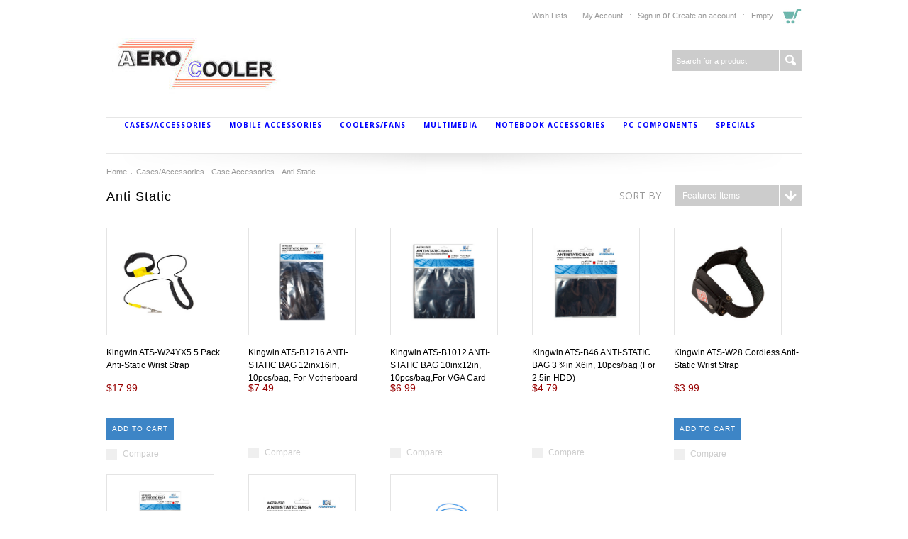

--- FILE ---
content_type: text/html; charset=UTF-8
request_url: https://aerocooler.com/cases-accssories/case-accessories/anti-static/
body_size: 9496
content:
<!DOCTYPE html>

<html>

<head>

	

	<title>Cases/Accessories - Case Accessories - Anti Static - AeroCooler</title>

	<meta http-equiv="Content-Type" content="text/html; charset=UTF-8" />
	<meta name="description" content="" />
	<meta name="keywords" content="" />
	
	<link rel='canonical' href='https://aerocooler.com/cases-accssories/case-accessories/anti-static/' />
	
	
	
	<meta http-equiv="Content-Script-Type" content="text/javascript" />
	<meta http-equiv="Content-Style-Type" content="text/css" />

	<link href="//fonts.googleapis.com/css?family=Open+Sans:400,700" rel="stylesheet" type="text/css">
<link href="//fonts.googleapis.com/css?family=Kristi" rel="stylesheet" type="text/css">


	<link rel="shortcut icon" href="https://cdn10.bigcommerce.com/r-3d731b7bcf2924caa25068ee3e7c523c5637ef49/img/bc_favicon.ico" />

	<!-- begin: js page tag -->
	<script language="javascript" type="text/javascript">//<![CDATA[
		(function(){
			// this happens before external dependencies (and dom ready) to reduce page flicker
			var node, i;
			for (i = window.document.childNodes.length; i--;) {
				node = window.document.childNodes[i];
				if (node.nodeName == 'HTML') {
					node.className += ' javascript';
				}
			}
		})();
	//]]></script>
	<!-- end: js page tag -->
	<link href="https://cdn10.bigcommerce.com/r-f21369a50d6397a1d6aa71f6a876b3787a78e1fb/themes/HealthBeauty/Styles/uniform.default.css" media="all" type="text/css" rel="stylesheet" />
	<link href="https://cdn9.bigcommerce.com/r-50b4fa8997ce43839fb9457331bc39687cd8345a/themes/__master/Styles/styles.css" type="text/css" rel="stylesheet" /><link href="https://cdn9.bigcommerce.com/s-eqrlbki/templates/__custom/Styles/styles.css?t=1444114801" media="all" type="text/css" rel="stylesheet" />
<link href="https://cdn9.bigcommerce.com/r-f21369a50d6397a1d6aa71f6a876b3787a78e1fb/themes/HealthBeauty/Styles/iselector.css" media="all" type="text/css" rel="stylesheet" />
<link href="https://cdn9.bigcommerce.com/r-f21369a50d6397a1d6aa71f6a876b3787a78e1fb/themes/HealthBeauty/Styles/flexslider.css" media="all" type="text/css" rel="stylesheet" />
<link href="https://cdn9.bigcommerce.com/s-eqrlbki/templates/__custom/Styles/slide-show.css?t=1444114801" media="all" type="text/css" rel="stylesheet" />
<link href="https://cdn9.bigcommerce.com/r-f21369a50d6397a1d6aa71f6a876b3787a78e1fb/themes/HealthBeauty/Styles/styles-slide-show.css" media="all" type="text/css" rel="stylesheet" />
<link href="https://cdn9.bigcommerce.com/r-f21369a50d6397a1d6aa71f6a876b3787a78e1fb/themes/HealthBeauty/Styles/social.css" media="all" type="text/css" rel="stylesheet" />
<link href="https://cdn9.bigcommerce.com/r-f21369a50d6397a1d6aa71f6a876b3787a78e1fb/themes/HealthBeauty/Styles/white.css" media="all" type="text/css" rel="stylesheet" />
<link href="https://cdn9.bigcommerce.com/s-eqrlbki/templates/__custom/Styles/theme.css?t=1444114801" media="all" type="text/css" rel="stylesheet" />
<link href="https://cdn9.bigcommerce.com/s-eqrlbki/templates/__custom/Styles/custom.css?t=1444114801" type="text/css" rel="stylesheet" /><link href="https://cdn9.bigcommerce.com/r-50b4fa8997ce43839fb9457331bc39687cd8345a/themes/__master/Styles/product.attributes.css" type="text/css" rel="stylesheet" /><link href="https://cdn9.bigcommerce.com/r-3d731b7bcf2924caa25068ee3e7c523c5637ef49/javascript/jquery/themes/cupertino/ui.all.css" type="text/css" rel="stylesheet" /><link href="https://cdn9.bigcommerce.com/r-f21369a50d6397a1d6aa71f6a876b3787a78e1fb/themes/HealthBeauty/Styles/product.quickview.css" type="text/css" rel="stylesheet" /><link type="text/css" rel="stylesheet" href="https://cdn9.bigcommerce.com/r-3d731b7bcf2924caa25068ee3e7c523c5637ef49/javascript/jquery/plugins/imodal/imodal.css" />

	<!-- Tell the browsers about our RSS feeds -->
	<link rel="alternate" type="application/rss+xml" title="New Products in Anti Static (RSS 2.0)" href="https://aerocooler.com/rss.php?categoryid=176&amp;type=rss" />
<link rel="alternate" type="application/atom+xml" title="New Products in Anti Static (Atom 0.3)" href="https://aerocooler.com/rss.php?categoryid=176&amp;type=atom" />
<link rel="alternate" type="application/rss+xml" title="Popular Products in Anti Static (RSS 2.0)" href="https://aerocooler.com/rss.php?action=popularproducts&amp;categoryid=176&amp;type=rss" />
<link rel="alternate" type="application/atom+xml" title="Popular Products in Anti Static (Atom 0.3)" href="https://aerocooler.com/rss.php?action=popularproducts&amp;categoryid=176&amp;type=atom" />
<link rel="alternate" type="application/rss+xml" title="Latest News (RSS 2.0)" href="https://aerocooler.com/rss.php?action=newblogs&amp;type=rss" />
<link rel="alternate" type="application/atom+xml" title="Latest News (Atom 0.3)" href="https://aerocooler.com/rss.php?action=newblogs&amp;type=atom" />
<link rel="alternate" type="application/rss+xml" title="New Products (RSS 2.0)" href="https://aerocooler.com/rss.php?type=rss" />
<link rel="alternate" type="application/atom+xml" title="New Products (Atom 0.3)" href="https://aerocooler.com/rss.php?type=atom" />
<link rel="alternate" type="application/rss+xml" title="Popular Products (RSS 2.0)" href="https://aerocooler.com/rss.php?action=popularproducts&amp;type=rss" />
<link rel="alternate" type="application/atom+xml" title="Popular Products (Atom 0.3)" href="https://aerocooler.com/rss.php?action=popularproducts&amp;type=atom" />


	<!-- Include visitor tracking code (if any) -->
	<!-- Start Tracking Code for analytics_googleanalytics -->

<meta name="google-site-verification" content="GClEVaHN4NfHzWDdPnf8sRRnSEHsdbnCPXOP_Qul4yI" />

<!-- End Tracking Code for analytics_googleanalytics -->

<!-- Start Tracking Code for analytics_siteverification -->

<meta name="google-site-verification" content="5mZRB85hP7dOanPPZTyNmMRc_kmQtRF5OeH_d6sm9D4" />

<!-- End Tracking Code for analytics_siteverification -->



	

	

	<script type="text/javascript" src="https://cdn9.bigcommerce.com/r-3d731b7bcf2924caa25068ee3e7c523c5637ef49/javascript/jquery/1.7.2/jquery.min.js"></script>
	<script type="text/javascript" src="https://cdn10.bigcommerce.com/r-3d731b7bcf2924caa25068ee3e7c523c5637ef49/javascript/menudrop.js?"></script>
	<script type="text/javascript" src="https://cdn10.bigcommerce.com/r-f21369a50d6397a1d6aa71f6a876b3787a78e1fb/themes/HealthBeauty/js/common.js?"></script>
	<script type="text/javascript" src="https://cdn10.bigcommerce.com/r-3d731b7bcf2924caa25068ee3e7c523c5637ef49/javascript/iselector.js?"></script>
	<script type="text/javascript" src="https://cdn10.bigcommerce.com/r-3d731b7bcf2924caa25068ee3e7c523c5637ef49/javascript/jquery/plugins/jquery.flexslider.js"></script>
    <script src="https://cdn10.bigcommerce.com/r-3d731b7bcf2924caa25068ee3e7c523c5637ef49/javascript/viewport.js??"></script>

	<!-- Template bespoke js -->
	<script type="text/javascript" src="https://cdn10.bigcommerce.com/r-f21369a50d6397a1d6aa71f6a876b3787a78e1fb/themes/HealthBeauty/js/jquery.autobox.js"></script>
	<script type="text/javascript" src="https://cdn10.bigcommerce.com/r-f21369a50d6397a1d6aa71f6a876b3787a78e1fb/themes/HealthBeauty/js/jquery.uniform.min.js"></script>
	<script type="text/javascript" src="https://cdn10.bigcommerce.com/r-f21369a50d6397a1d6aa71f6a876b3787a78e1fb/themes/HealthBeauty/js/init.js"></script>

	<script type="text/javascript" src="https://cdn10.bigcommerce.com/r-f21369a50d6397a1d6aa71f6a876b3787a78e1fb/themes/HealthBeauty/js/imagesLoaded.js"></script>

	<script type="text/javascript">
	//<![CDATA[
	config.ShopPath = 'https://aerocooler.com';
	config.AppPath = ''; // BIG-8939: Deprecated, do not use.
	config.FastCart = 1;
	var ThumbImageWidth = 328;
	var ThumbImageHeight = 245;
	//]]>
	</script>
	
<script type="text/javascript">
ShowImageZoomer = false;
$(document).ready(function() {
	$(".QuickView").quickview({
		buttonText: "Quick View",
		buttonColor: "#f7f7f7",
		gradientColor: "#dcdbdb",
		textColor: "#000000"
	});
});
</script>
<script type="text/javascript" src="https://cdn9.bigcommerce.com/r-3d731b7bcf2924caa25068ee3e7c523c5637ef49/javascript/jquery/plugins/jqueryui/1.8.18/jquery-ui.min.js"></script>
<script type="text/javascript" src="https://cdn9.bigcommerce.com/r-3d731b7bcf2924caa25068ee3e7c523c5637ef49/javascript/jquery/plugins/validate/jquery.validate.js"></script>
<script type="text/javascript" src="https://cdn9.bigcommerce.com/r-3d731b7bcf2924caa25068ee3e7c523c5637ef49/javascript/product.functions.js"></script>
<script type="text/javascript" src="https://cdn9.bigcommerce.com/r-3d731b7bcf2924caa25068ee3e7c523c5637ef49/javascript/product.attributes.js"></script>
<script type="text/javascript" src="https://cdn9.bigcommerce.com/r-3d731b7bcf2924caa25068ee3e7c523c5637ef49/javascript/quickview.js"></script>
<script type="text/javascript" src="https://cdn9.bigcommerce.com/r-3d731b7bcf2924caa25068ee3e7c523c5637ef49/javascript/quickview.initialise.js"></script><script type="text/javascript">
(function () {
    var xmlHttp = new XMLHttpRequest();

    xmlHttp.open('POST', 'https://bes.gcp.data.bigcommerce.com/nobot');
    xmlHttp.setRequestHeader('Content-Type', 'application/json');
    xmlHttp.send('{"store_id":"917331","timezone_offset":"-8","timestamp":"2026-01-21T08:14:08.88862200Z","visit_id":"7922f0ed-1153-490f-8289-f365aaa92587","channel_id":1}');
})();
</script>
<script type="text/javascript" src="https://cdn9.bigcommerce.com/r-3d731b7bcf2924caa25068ee3e7c523c5637ef49/javascript/jquery/plugins/jquery.form.js"></script>
<script type="text/javascript" src="https://cdn9.bigcommerce.com/r-3d731b7bcf2924caa25068ee3e7c523c5637ef49/javascript/jquery/plugins/imodal/imodal.js"></script>
<script type="text/javascript" src="https://checkout-sdk.bigcommerce.com/v1/loader.js" defer></script>
<script type="text/javascript">
var BCData = {};
</script>

	<script type="text/javascript" src="https://cdn9.bigcommerce.com/r-3d731b7bcf2924caa25068ee3e7c523c5637ef49/javascript/quicksearch.js"></script>
	

</head>

<body>
	<div id="Container">
	        <div id="AjaxLoading"><img src="https://cdn10.bigcommerce.com/r-f21369a50d6397a1d6aa71f6a876b3787a78e1fb/themes/HealthBeauty/images/ajax-loader.gif" alt="" />&nbsp; Loading... Please wait...</div>
        

        <div id="Outer">
            <div id="Header">
                	

		<div id="TopMenu">
			<ul style="display:">

				
				<li style="display:"><a href="https://aerocooler.com/wishlist.php">Wish Lists</a></li>
				<li style="display:"><a href="https://aerocooler.com/account.php">My Account</a></li>
				<li style="display:">
					<div>
						<a href='https://aerocooler.com/login.php' onclick=''>Sign in</a> or <a href='https://aerocooler.com/login.php?action=create_account' onclick=''>Create an account</a>
					</div>
				</li>
				<div class="Block Moveable Panel" id="SideCurrencySelector" style="display:none;"></div>
				<li style="display:">
					<div class="CartLink"><a href="https://aerocooler.com/cart.php"><em>View Cart</em> <span></span></a></div>
				</li>
				<li style="display:none" class="HeaderLiveChat">
					
				</li>
			</ul>
			<div class="clear"></div>
			<span class="xPhone">5623551265</span>
		</div>

                
                <div id="HeaderUpper">
                    <div id="Logo">
                        <a href="https://aerocooler.com/"><img src="/product_images/aaa_1502082056__04462.jpg" border="0" id="LogoImage" alt="AeroCooler" /></a>

                    </div>
                    
                    <div id="HeaderRight" class="FloatRight">
                        <div class="phoneIcon"><span>CALL US</span> <strong></strong></div>
                        			<div id="SearchForm">
				<form action="https://aerocooler.com/search.php" method="get" onsubmit="return check_small_search_form()">
					<label for="search_query">Search</label>
					<input type="text" name="search_query" id="search_query" class="Textbox autobox" value="Search for a product" />
					<button type="submit" class="btn search"><span>Go</span></button>
				</form>
				
			</div>

			<script type="text/javascript">
				var QuickSearchAlignment = 'right';
				var QuickSearchWidth = '232px';
				lang.EmptySmallSearch = "You forgot to enter some search keywords.";
			</script>

                    </div>
                    
                    <div class="clear"></div>
                </div>
                <div id="HeaderLower">
                    <div class="Block" >
                        <div class="Block Panel BlockContent" id="Menu">
                            <ul>
<!--
                               <li class="First "><a href="https://aerocooler.com/"><span>Home</span></a></li>

-->
<li class="First"></li>
                           </ul>
                        </div>
                    </div>
                    				<div class="CategoryList Block" id="SideCategoryList">
					<h2>Categories</h2>
					<div class="SideCategoryListClassic BlockContent">
						<ul class="category-list">	<li class=""><a href="https://aerocooler.com/cases-accssories/">Cases/Accessories</a>
	<ul>	<li class=""><a href="/cases-accssories/cases-chasis/">Cases/Chasis</a>
	<ul>	<li class=""><a href="/cases-accssories/cases-chasis/antec/">Antec</a>
	
	</li>	<li class=""><a href="/cases-accssories/cases-chasis/clear-cases/">Clear Cases</a>
	
	</li>	<li class=""><a href="/cases-accssories/cases-chasis/other-brands/">Other Brands</a>
	
	</li>	<li class=""><a href="/cases-accssories/cases-chasis/silverstone/">Silverstone</a>
	
	</li>	<li class=""><a href="/cases-accssories/cases-chasis/silverstone-htpc/">Silverstone (HTPC)</a>
	
	</li>	<li class=""><a href="/cases-accssories/cases-chasis/silverstone-sff/">Silverstone (SFF)</a>
	
	</li>	<li class=""><a href="/cases-accssories/cases-chasis/thermaltake-full-tower/">Thermaltake (Full Tower)</a>
	
	</li>	<li class=""><a href="/cases-accssories/cases-chasis/thermaltake-mid-tower/">Thermaltake (Mid Tower)</a>
	
	</li>	<li class=""><a href="/cases-accssories/cases-chasis/thermaltake-htpc/">Thermaltake (SFF)</a>
	
	</li>	<li class="LastChild"><a href="/cases-accssories/cases-chasis/zalman/">Zalman</a>
	
	</li></ul>
	</li>	<li class=""><a href="/cases-accssories/case-accessories/">Case Accessories</a>
	<ul>	<li class=""><a href="/cases-accssories/case-accessories/anti-static/">Anti Static</a>
	
	</li>	<li class=""><a href="/cases-accssories/case-accessories/case-bag/">Case Bag</a>
	
	</li>	<li class=""><a href="/cases-accessories/case-accessories/case-feet/">Case Feet</a>
	
	</li>	<li class=""><a href="/cases-accssories/case-accessories/case-lighting/">Case Lighting</a>
	
	</li>	<li class=""><a href="/cases-accssories/case-accessories/extended-cooling/">Extended Cooling</a>
	
	</li>	<li class=""><a href="/cases-accssories/case-accessories/i-o-adapter-panels/">I/O Front Panels</a>
	
	</li>	<li class=""><a href="/cases-accssories/case-accessories/laser-led-beam/">Laser LED/Beam</a>
	
	</li>	<li class=""><a href="/cases-accssories/case-accessories/mounting-hardware/">Mounting Hardware</a>
	
	</li>	<li class=""><a href="/cases-accssories/case-accessories/multi-function-panels/">Multi Function Panels</a>
	
	</li>	<li class=""><a href="/cases-accssories/case-accessories/noise-reduction/">Noise Reduction</a>
	
	</li>	<li class=""><a href="/cases-accssories/case-accessories/power-mods/">Power Mods</a>
	
	</li>	<li class=""><a href="/cases-accssories/case-accessories/rackmount-accessories/">Rackmount Accessories</a>
	
	</li>	<li class=""><a href="/cases-accssories/case-accessories/riser-card-1u/">Riser Card (1U)</a>
	
	</li>	<li class=""><a href="/cases-accssories/case-accessories/riser-card-2u/">Riser Card (2U)</a>
	
	</li>	<li class=""><a href="/cases-accssories/case-accessories/riser-card-silverstone/">Riser Card (Silverstone)</a>
	
	</li>	<li class=""><a href="/cases-accssories/case-accessories/screws/">Screws</a>
	
	</li>	<li class=""><a href="/cases-accssories/case-accessories/storage-box/">Storage Box</a>
	
	</li>	<li class=""><a href="/cases-accssories/case-accessories/thermometer/">Thermometer</a>
	
	</li>	<li class="LastChild"><a href="/cases-accessories/case-accessories/case-feet-1/">Case Feet</a>
	
	</li></ul>
	</li>	<li class=""><a href="/cases-accssories/external-enclosures/">External Enclosures</a>
	<ul>	<li class=""><a href="/cases-accssories/external-enclosures/2-5-hdd-enclosure/">2.5&quot; HDD Enclosure</a>
	
	</li>	<li class=""><a href="/cases-accssories/external-enclosures/3-5-hdd-enclosure/">3.5&quot; HDD Enclosure</a>
	
	</li>	<li class=""><a href="/cases-accssories/external-enclosures/5-25-device-enclosure/">5.25&quot; Device Enclosure</a>
	
	</li>	<li class=""><a href="/cases-accssories/external-enclosures/docking-stations/">Docking Stations</a>
	
	</li>	<li class=""><a href="/cases-accssories/external-enclosures/external-adapters/">External Adapters</a>
	
	</li>	<li class=""><a href="/cases-accssories/external-enclosures/external-hard-drive/">External Hard Drive</a>
	
	</li>	<li class="LastChild"><a href="/cases-accssories/external-enclosures/nas/">NAS</a>
	
	</li></ul>
	</li>	<li class=""><a href="/cases-accssories/mobile-rack-backplane/">Mobile Rack/Backplane</a>
	<ul>	<li class=""><a href="/cases-accssories/mobile-rack-backplane/athena/">Athena</a>
	
	</li>	<li class=""><a href="/cases-accssories/mobile-rack-backplane/atn/">ATN</a>
	
	</li>	<li class=""><a href="/cases-accssories/mobile-rack-backplane/beantech/">Beantech</a>
	
	</li>	<li class=""><a href="/cases-accssories/mobile-rack-backplane/e-power/">E-Power</a>
	
	</li>	<li class=""><a href="/cases-accssories/mobile-rack-backplane/icy-dock/">ICY DOCK</a>
	
	</li>	<li class=""><a href="/cases-accssories/mobile-rack-backplane/istar/">iStar</a>
	
	</li>	<li class=""><a href="/cases-accssories/mobile-rack-backplane/kingwin-ide/">Kingwin (IDE)</a>
	
	</li>	<li class=""><a href="/cases-accssories/mobile-rack-backplane/kingwin-serial-ata/">Kingwin (Serial ATA)</a>
	
	</li>	<li class=""><a href="/cases-accssories/mobile-rack-backplane/lian-li/">Lian Li</a>
	
	</li>	<li class=""><a href="/cases-accssories/mobile-rack-backplane/mukii/">Mukii</a>
	
	</li>	<li class=""><a href="/cases-accssories/mobile-rack-backplane/other-brands/">Other Brands</a>
	
	</li>	<li class=""><a href="/cases-accssories/mobile-rack-backplane/qnap/">QNAP</a>
	
	</li>	<li class=""><a href="/cases-accessories/mobile-rack-backplane/scythe/">SCYTHE</a>
	
	</li>	<li class=""><a href="/cases-accessories/mobile-rack-backplane/silverstone/">Silverstone</a>
	
	</li>	<li class=""><a href="/cases-accssories/mobile-rack-backplane/snt-ide/">SNT (IDE)</a>
	
	</li>	<li class=""><a href="/cases-accssories/mobile-rack-backplane/snt-serial-ata/">SNT (Serial ATA)</a>
	
	</li>	<li class=""><a href="/cases-accessories/mobile-rack-backplane/sp-micro/">SUPERMICRO</a>
	
	</li>	<li class=""><a href="/cases-accssories/mobile-rack-backplane/thermaltake/">Thermaltake</a>
	
	</li>	<li class=""><a href="/cases-accssories/mobile-rack-backplane/vantec/">Vantec</a>
	
	</li>	<li class="LastChild"><a href="/cases-accssories/mobile-rack-backplane/welland/">Welland</a>
	
	</li></ul>
	</li>	<li class=""><a href="/power-supplies/">Power Supplies</a>
	<ul>	<li class=""><a href="/cases-accssories/power-supplies/Accessories/">Accessories</a>
	
	</li>	<li class=""><a href="/cases-accssories/power-supplies/antec/">Antec</a>
	
	</li>	<li class=""><a href="/cases-accssories/power-supplies/coolmax/">CoolMax</a>
	
	</li>	<li class=""><a href="/cases-accessories/power-supplies/enermax/">Enermax</a>
	
	</li>	<li class=""><a href="/cases-accessories/power-supplies/evga/">eVGA</a>
	
	</li>	<li class=""><a href="/cases-accssories/power-supplies/high-power/">High Power</a>
	
	</li>	<li class=""><a href="/cases-accssories/power-supplies/logisys/">Logisys</a>
	
	</li>	<li class=""><a href="/cases-accssories/power-supplies/nzxt/">NZXT</a>
	
	</li>	<li class=""><a href="/cases-accssories/power-supplies/other-brands/">Other Brands</a>
	
	</li>	<li class=""><a href="/cases-accssories/power-supplies/scythe/">Scythe</a>
	
	</li>	<li class=""><a href="/cases-accessories/power-supplies/seasonic/">Seasonic</a>
	
	</li>	<li class=""><a href="/cases-accssories/power-supplies/sfx-ps3/">SFX/PS3</a>
	
	</li>	<li class=""><a href="/cases-accssories/power-supplies/shark/">Shark</a>
	
	</li>	<li class=""><a href="/cases-accssories/power-supplies/silverstone/">Silverstone</a>
	
	</li>	<li class=""><a href="/cases-accssories/power-supplies/sparkle-fsp-group/">Sparkle/FSP Group</a>
	
	</li>	<li class=""><a href="/cases-accssories/power-supplies/thermaltake/">Thermaltake</a>
	
	</li>	<li class="LastChild"><a href="/cases-accssories/power-supplies/works/">Works</a>
	
	</li></ul>
	</li>	<li class=""><a href="/cases-accssories/cables-sata/">Cables (SATA)</a>
	<ul>	<li class=""><a href="/cases-accssories/cables-sata/adapters/">Adapters</a>
	
	</li>	<li class=""><a href="/cases-accssories/cables-sata/black/">Black</a>
	
	</li>	<li class=""><a href="/cases-accssories/cables-sata/bracket/">Bracket</a>
	
	</li>	<li class=""><a href="/cases-accssories/cables-sata/combo-pw-data/">Combo (PW+DATA)</a>
	
	</li>	<li class=""><a href="/cases-accssories/cables-sata/el-wire/">EL WIre</a>
	
	</li>	<li class=""><a href="/cases-accssories/cables-sata/esata/">eSATA</a>
	
	</li>	<li class=""><a href="/cases-accssories/cables-sata/power/">Power</a>
	
	</li>	<li class=""><a href="/cases-accssories/cables-sata/uv-red/">Red</a>
	
	</li>	<li class=""><a href="/cases-accssories/cables-sata/round-6gb-s/">Round (6Gb/s)</a>
	
	</li>	<li class=""><a href="/cases-accssories/cables-sata/sas/">SAS</a>
	
	</li>	<li class=""><a href="/cases-accssories/cables-sata/silver/">Silver</a>
	
	</li>	<li class=""><a href="/cases-accssories/cables-sata/uv-blue/">UV Blue</a>
	
	</li>	<li class="LastChild"><a href="/cases-accssories/cables-sata/uv-green/">UV Green</a>
	
	</li></ul>
	</li>	<li class=""><a href="/cases-accssories/cables-others/">Cables (Others)</a>
	<ul>	<li class=""><a href="/cases-accssories/cables-others/firewire/">Firewire</a>
	
	</li>	<li class=""><a href="/cases-accssories/cables-others/hdmi-dvi/">HDMI/DVI</a>
	
	</li>	<li class=""><a href="/cases-accssories/cables-others/monitor-cable/">Monitor Cable</a>
	
	</li>	<li class=""><a href="/cases-accssories/cables-others/network-lan/">Network (LAN)</a>
	
	</li>	<li class=""><a href="/cases-accssories/cables-others/power/">Power</a>
	
	</li>	<li class=""><a href="/cases-accssories/cables-others/ribbon/">Ribbon</a>
	
	</li>	<li class=""><a href="/cases-accssories/cables-others/tools/">Tools</a>
	
	</li>	<li class=""><a href="/cases-accssories/cables-others/usb/">USB</a>
	
	</li>	<li class=""><a href="/cases-accssories/cables-others/video-adapters/">Video Adapters</a>
	
	</li>	<li class="LastChild"><a href="/cases-accssories/cables-others/video-cables/">Video Cables</a>
	
	</li></ul>
	</li>	<li class="LastChild"><a href="/cases-accssories/cables-round/">Cables (Round)</a>
	<ul>	<li class=""><a href="/cases-accssories/cables-round/el-wire-cables/">EL Wire Cables</a>
	
	</li>	<li class=""><a href="/cases-accssories/cables-round/floppy-10inch/">Floppy 10inch</a>
	
	</li>	<li class=""><a href="/cases-accssories/cables-round/floppy-10inch-uv/">Floppy 10inch UV</a>
	
	</li>	<li class=""><a href="/cases-accssories/cables-round/floppy-18inch/">Floppy 18inch</a>
	
	</li>	<li class=""><a href="/cases-accssories/cables-round/floppy-18inch-uv/">Floppy 18inch UV</a>
	
	</li>	<li class=""><a href="/cases-accssories/cables-round/floppy-24inch/">Floppy 24inch</a>
	
	</li>	<li class=""><a href="/cases-accssories/cables-round/ide-10inch-uv/">IDE 10inch UV</a>
	
	</li>	<li class=""><a href="/cases-accssories/cables-round/ide-18inch-uv/">IDE 18inch UV</a>
	
	</li>	<li class=""><a href="/cases-accssories/cables-round/ide-24inch-uv/">IDE 24inch UV</a>
	
	</li>	<li class=""><a href="/cases-accssories/cables-round/ide-36inch-uv/">IDE 36inch UV</a>
	
	</li>	<li class=""><a href="/cases-accssories/cables-round/scsi/">SCSI</a>
	
	</li>	<li class="LastChild"><a href="/cases-accssories/cables-round/sleeving-kits/">Sleeving Kits</a>
	
	</li></ul>
	</li></ul>
	</li>	<li class=""><a href="https://aerocooler.com/new-category/">Mobile Accessories</a>
	<ul>	<li class=""><a href="/mobile-accessories/new-category/">Audio</a>
	
	</li>	<li class=""><a href="/cell-phone-table-accessories/cables/">Cables</a>
	
	</li>	<li class=""><a href="/mobile-accessories/case-cover/">Case/Cover</a>
	
	</li>	<li class=""><a href="/mobile-accessories/charger/">Charger</a>
	
	</li>	<li class=""><a href="/mobile-accessories/holder/">Holder</a>
	
	</li>	<li class="LastChild"><a href="/mobile-accessories/new-category-1/">Stylus</a>
	
	</li></ul>
	</li>	<li class=""><a href="https://aerocooler.com/coolers-fans/">Coolers/Fans</a>
	<ul>	<li class=""><a href="/coolers-fans/accessories/">Accessories</a>
	<ul>	<li class=""><a href="/coolers-fans/accessories/2pin-adapters/">2Pin Adapters</a>
	
	</li>	<li class=""><a href="/coolers-fans/accessories/alarm/">Alarm</a>
	
	</li>	<li class=""><a href="/coolers-fans/accessories/cpu-shim/">CPU Shim</a>
	
	</li>	<li class=""><a href="/coolers-fans/accessories/fan-adapters/">Fan Adapters</a>
	
	</li>	<li class=""><a href="/coolers-fans/accessories/fan-cables/">Fan Cables</a>
	
	</li>	<li class=""><a href="/coolers-fans/accessories/fan-filters/">Fan Filters</a>
	
	</li>	<li class=""><a href="/coolers-fans/accessories/fan-grills/">Fan Grills</a>
	
	</li>	<li class=""><a href="/coolers-fans/accessories/fan-guards/">Fan Guards</a>
	
	</li>	<li class=""><a href="/coolers-fans/accessories/fan-screws/">Fan Screws</a>
	
	</li>	<li class=""><a href="/coolers-fans/accessories/mounting-clips/">Mounting Clips</a>
	
	</li>	<li class=""><a href="/coolers-fans/accessories/noise-reduction/">Noise Reduction</a>
	
	</li>	<li class=""><a href="/coolers-fans/accessories/retentions/">Retentions</a>
	
	</li>	<li class="LastChild"><a href="/coolers-fans/accessories/thermal-paste/">Thermal Paste</a>
	
	</li></ul>
	</li>	<li class=""><a href="/coolers-fans/fans-standard/">Fans (NO LED)</a>
	<ul>	<li class=""><a href="/coolers-fans/fans-standard/100mm/">100mm</a>
	
	</li>	<li class=""><a href="/coolers-fans/fans-standard/120mm/">120mm</a>
	
	</li>	<li class=""><a href="/coolers-fans/fans-standard/140mm/">140mm</a>
	
	</li>	<li class=""><a href="/coolers-fans/fans-standard/17mm/">17mm</a>
	
	</li>	<li class=""><a href="/coolers-fans/fans-standard/180mm/">180mm</a>
	
	</li>	<li class=""><a href="/coolers-fans/fans-standard/250mm/">250mm</a>
	
	</li>	<li class=""><a href="/coolers-fans/fans-standard/25mm/">25mm</a>
	
	</li>	<li class=""><a href="/coolers-fans/fans-standard/30mm/">30mm</a>
	
	</li>	<li class=""><a href="/coolers-fans/fans-standard/40mm/">40mm</a>
	
	</li>	<li class=""><a href="/coolers-fans/fans-standard/45mm/">45mm</a>
	
	</li>	<li class=""><a href="/coolers-fans/fans-standard/50mm/">50mm</a>
	
	</li>	<li class=""><a href="/coolers-fans/fans-standard/60mm/">60mm</a>
	
	</li>	<li class=""><a href="/coolers-fans/fans-standard/70mm/">70mm</a>
	
	</li>	<li class=""><a href="/coolers-fans/fans-standard/80mm/">80mm</a>
	
	</li>	<li class=""><a href="/coolers-fans/fans-standard/92mm/">92mm</a>
	
	</li>	<li class=""><a href="/coolers-fans/fans-standard/ac-fan/">AC Fan</a>
	
	</li>	<li class=""><a href="/coolers-fans/fans-standard/blower-fan/">Blower</a>
	
	</li>	<li class=""><a href="/coolers-fans/fans-standard/power-supply/">Power Supply Fan</a>
	
	</li>	<li class="LastChild"><a href="/coolers-fans/fans-standard/video-card/">Video Card Fan</a>
	
	</li></ul>
	</li>	<li class=""><a href="/coolers-fans/fans-led-uv/">Fans (LED/UV)</a>
	<ul>	<li class=""><a href="/coolers-fans/fans-led-uv/120mm/">120mm</a>
	
	</li>	<li class=""><a href="/coolers-fans/fans-led-uv/140mm/">140mm</a>
	
	</li>	<li class=""><a href="/coolers-fans/fans-led-uv/180mm/">180mm</a>
	
	</li>	<li class=""><a href="/coolers-fans/fans-led-uv/250mm/">250mm</a>
	
	</li>	<li class=""><a href="/coolers-fans/fans-led-uv/360mm/">360mm</a>
	
	</li>	<li class=""><a href="/coolers-fans/fans-led-uv/40mm/">40mm</a>
	
	</li>	<li class=""><a href="/coolers-fans/fans-led-uv/60mm/">60mm</a>
	
	</li>	<li class=""><a href="/coolers-fans/fans-led-uv/80mm/">80mm</a>
	
	</li>	<li class=""><a href="/coolers-fans/fans-led-uv/92mm/">92mm</a>
	
	</li>	<li class=""><a href="/coolers-fans/fans-led-uv/aluminum/">Aluminum</a>
	
	</li>	<li class="LastChild"><a href="/coolers-fans/fans-led-uv/ccfl-fans/">CCFL Fans</a>
	
	</li></ul>
	</li>	<li class=""><a href="/coolers-fans/coolers-water/">Coolers (Water)</a>
	<ul>	<li class=""><a href="/coolers-fans/coolers-water/block-hdd/">Block (HDD)</a>
	
	</li>	<li class=""><a href="/coolers-fans/coolers-water/blocks-cpu/">Blocks (CPU)</a>
	
	</li>	<li class=""><a href="/coolers-fans/coolers-water/blocks-nb/">BLOCKS (NB/Chipset)</a>
	
	</li>	<li class=""><a href="/coolers-fans/coolers-water/blocks-vga/">Blocks (VGA)</a>
	
	</li>	<li class=""><a href="/coolers-fans/coolers-water/cases/">Cases</a>
	
	</li>	<li class=""><a href="/coolers-fans/coolers-water/coolants/">Coolants</a>
	
	</li>	<li class=""><a href="/coolers-fans/coolers-water/fitting-adapters/">Fitting (Adapters)</a>
	
	</li>	<li class=""><a href="/coolers-fans/coolers-water/fittings-barbs/">Fitting (Barbs)</a>
	
	</li>	<li class=""><a href="/coolers-fans/coolers-water/fitting-clamps/">Fitting (Clamps)</a>
	
	</li>	<li class=""><a href="/coolers-fans/coolers-water/fitting-compression/">Fitting (Compression)</a>
	
	</li>	<li class=""><a href="/coolers-fans/coolers-water/fitting-connectors/">Fitting (Connectors)</a>
	
	</li>	<li class=""><a href="/coolers-fans/coolers-water/fitting-plugs/">Fitting (Plugs)</a>
	
	</li>	<li class=""><a href="/coolers-fans/coolers-water/kits/">Kits</a>
	
	</li>	<li class=""><a href="/coolers-fans/coolers-water/parts/">Parts</a>
	
	</li>	<li class=""><a href="/coolers-fans/coolers-water/pumps/">Pumps</a>
	
	</li>	<li class=""><a href="/coolers-fans/coolers-water/radiators/">Radiators</a>
	
	</li>	<li class=""><a href="/coolers-fans/coolers-water/reservoirs/">Reservoirs</a>
	
	</li>	<li class=""><a href="/coolers-fans/coolers-water/temperature-monitors/">Temperature Monitors</a>
	
	</li>	<li class="LastChild"><a href="/coolers-fans/coolers-water/tubes/">Tubes</a>
	
	</li></ul>
	</li>	<li class=""><a href="/coolers-fans/coolers-cpu/">Coolers (CPU)</a>
	<ul>	<li class=""><a href="/coolers-fans/coolers-cpu/deepcool/">DeepCool</a>
	
	</li>	<li class=""><a href="/coolers-fans/coolers-cpu/titan/">Titan</a>
	
	</li>	<li class=""><a href="/coolers-fans/coolers-cpu/thermaltake/">Thermaltake</a>
	
	</li>	<li class=""><a href="/coolers-fans/coolers-cpu/antec/">Antec</a>
	
	</li>	<li class=""><a href="/coolers-fans/coolers-cpu/arctic-cooling/">Arctic Cooling</a>
	
	</li>	<li class=""><a href="/coolers-fans/coolers-cpu/cooler-master/">Cooler Master</a>
	
	</li>	<li class=""><a href="/coolers-fans/coolers-cpu/dynatron/">Dynatron</a>
	
	</li>	<li class=""><a href="/coolers-fans/coolers-cpu/enzotech/">Enzotech</a>
	
	</li>	<li class=""><a href="/coolers-fans/coolers-cpu/evercool/">EverCool</a>
	
	</li>	<li class=""><a href="/coolers-fans/coolers-cpu/gelid/">Gelid</a>
	
	</li>	<li class=""><a href="/coolers-fans/coolers-cpu/intel/">Intel</a>
	
	</li>	<li class=""><a href="/coolers-fans/coolers-cpu/kingwin/">Kingwin</a>
	
	</li>	<li class=""><a href="/coolers-fans/coolers-cpu/noctua/">Noctua</a>
	
	</li>	<li class=""><a href="/coolers-fans/coolers-cpu/nzxt/">NZXT</a>
	
	</li>	<li class=""><a href="/coolers-fans/coolers-cpu/others/">Others</a>
	
	</li>	<li class=""><a href="/coolers-fans/coolers-cpu/rackmount-1u-2u/">Rackmount (1U/2U)</a>
	
	</li>	<li class=""><a href="/coolers-fans/coolers-cpu/scythe/">Scythe</a>
	
	</li>	<li class=""><a href="/coolers-fans/coolers-cpu/silverstone/">Silverstone</a>
	
	</li>	<li class=""><a href="/coolers-fans/coolers-cpu/socket-370-a/">Socket 370/A</a>
	
	</li>	<li class=""><a href="/coolers-fans/coolers-cpu/swiftech/">Swiftech</a>
	
	</li>	<li class=""><a href="/coolers-fans/coolers-cpu/thermalright/">Thermalright</a>
	
	</li>	<li class="LastChild"><a href="/coolers-fans/coolers-cpu/zalman/">Zalman</a>
	
	</li></ul>
	</li>	<li class=""><a href="/coolers-fans/coolers-chipset/">Coolers (Chipset)</a>
	<ul>	<li class=""><a href="/coolers-fans/coolers-chipset/bga/">BGA</a>
	
	</li>	<li class=""><a href="/coolers-fans/coolers-chipset/memory/">Memory</a>
	
	</li>	<li class=""><a href="/coolers-fans/coolers-chipset/mosfet/">MOSFET</a>
	
	</li>	<li class="LastChild"><a href="/northbridge/">Northbridge</a>
	
	</li></ul>
	</li>	<li class=""><a href="/coolers-fans/fan-controllers/">Fan Controllers</a>
	
	</li>	<li class=""><a href="/coolers-fans/coolers-vga/">Coolers (VGA)</a>
	
	</li>	<li class=""><a href="/coolers-fans/coolers-game/">Coolers (Game)</a>
	
	</li>	<li class=""><a href="/coolers-fans/case-cooling/">Case Cooling</a>
	
	</li>	<li class=""><a href="/coolers-notebook/">Coolers (Notebook)</a>
	
	</li>	<li class=""><a href="/coolers-fans/coolers-hdd/">Coolers (HDD)</a>
	
	</li>	<li class=""><a href="/coolers-fans/coolers-others/">Coolers (Others)</a>
	
	</li>	<li class="LastChild"><a href="/coolers-fans/coolers-usb/">Coolers (USB)</a>
	
	</li></ul>
	</li>	<li class=""><a href="https://aerocooler.com/multimedia/">MultiMedia</a>
	<ul>	<li class=""><a href="/multimedia/audio-gear/">Audio Gear</a>
	
	</li>	<li class=""><a href="/multimedia/digital-surveillance/">Digital Surveillance</a>
	<ul>	<li class=""><a href="/multimedia/digital-surveillance/cable/">Cable</a>
	
	</li>	<li class=""><a href="/multimedia/digital-surveillance/camera/">Camera</a>
	
	</li>	<li class=""><a href="/multimedia/digital-surveillance/capture-card/">Capture Card</a>
	
	</li>	<li class=""><a href="/multimedia/digital-surveillance/connector/">Connector</a>
	
	</li>	<li class=""><a href="/multimedia/digital-surveillance/dvr/">DVR</a>
	
	</li>	<li class=""><a href="/multimedia/digital-surveillance/microphone/">Microphone</a>
	
	</li>	<li class=""><a href="/multimedia/digital-surveillance/mount/">Mount</a>
	
	</li>	<li class=""><a href="/multimedia/digital-surveillance/power/">Power</a>
	
	</li>	<li class=""><a href="/multimedia/digital-surveillance/tool/">Tool</a>
	
	</li>	<li class="LastChild"><a href="/multimedia/digital-surveillance/video-balun/">Video Balun</a>
	
	</li></ul>
	</li>	<li class=""><a href="/multimedia/headset-earphone-mic/">Headset/Earphone/Mic</a>
	
	</li>	<li class=""><a href="/multimedia/memory-flash-drive/">Memory (Flash Drive)</a>
	<ul>	<li class=""><a href="/multimedia/memory-flash-drive/accessories/">Accessories</a>
	
	</li>	<li class="LastChild"><a href="/multimedia/memory-flash-drive/card-reader/">Card Reader</a>
	
	</li></ul>
	</li>	<li class=""><a href="/multimedia/usb-products/">USB Products</a>
	
	</li>	<li class=""><a href="/multimedia/video-gear/">Video Gear</a>
	
	</li>	<li class="LastChild"><a href="/multimedia/webcam/">Webcam</a>
	
	</li></ul>
	</li>	<li class=""><a href="https://aerocooler.com/notebook-accessories/">Notebook Accessories</a>
	<ul>	<li class=""><a href="/nb-accessories/carrying-bags/">Carrying Bags</a>
	
	</li>	<li class=""><a href="/nb-accessories/docking-stations/">Docking Stations</a>
	
	</li>	<li class=""><a href="/nb-accessories/external-fdd/">External FDD</a>
	
	</li>	<li class=""><a href="/nb-accessories/hdd-adaptors/">HDD Adaptors</a>
	
	</li>	<li class=""><a href="/nb-accessories/lights/">Lights</a>
	
	</li>	<li class=""><a href="/notebook-accessories/notebook/">Notebook</a>
	
	</li>	<li class=""><a href="/nb-accessories/pcmcia-card-bus/">PCMCIA/Card Bus</a>
	
	</li>	<li class=""><a href="/nb-accessories/power-adaptor/">Power Adaptor</a>
	
	</li>	<li class="LastChild"><a href="/nb-accessories/security/">Security</a>
	
	</li></ul>
	</li>	<li class=""><a href="https://aerocooler.com/pc-components/">PC Components</a>
	<ul>	<li class=""><a href="/pc-components/cpu/">CPU</a>
	
	</li>	<li class=""><a href="/pc-components/fdd-dvd-dvdrw/">FDD/DVD/DVDRW</a>
	
	</li>	<li class=""><a href="/pc-components/hdd-accessories/">HDD Accessories</a>
	
	</li>	<li class=""><a href="/pc-components/hdd-ssd/">HDD/SSD</a>
	
	</li>	<li class=""><a href="/pc-components/i-o-controllers/">I/O Controllers</a>
	
	</li>	<li class=""><a href="/pc-components/keyboards/">Keyboards</a>
	<ul>	<li class=""><a href="/pc-components/keyboards/bluetooth/">Bluetooth</a>
	
	</li>	<li class=""><a href="/pc-components/keyboards/foldable/">Foldable</a>
	
	</li>	<li class=""><a href="/pc-components/keyboards/gaming-keyboards/">Gaming Keyboards</a>
	
	</li>	<li class=""><a href="/pc-components/keyboards/illuminated/">Illuminated</a>
	
	</li>	<li class=""><a href="/pc-components/keyboards/keyboard-mouse-combo/">Keyboard/Mouse Combo</a>
	
	</li>	<li class=""><a href="/pc-components/keyboards/slim-mini/">Slim/Mini</a>
	
	</li>	<li class=""><a href="/pc-components/keyboards/value/">Value</a>
	
	</li>	<li class=""><a href="/pc-components/keyboards/wireless-kbd-mouse-combo/">Wireless Kbd/Mouse Combo</a>
	
	</li>	<li class="LastChild"><a href="/pc-components/keyboards/wireless-keyboards/">Wireless Keyboards</a>
	
	</li></ul>
	</li>	<li class=""><a href="/pc-components/mice/">Mice</a>
	<ul>	<li class=""><a href="/pc-components/mice/accessories/">Accessories</a>
	
	</li>	<li class=""><a href="/pc-components/mice/bluetooth/">Bluetooth</a>
	
	</li>	<li class=""><a href="/pc-components/mice/finger-mice/">Finger Mice</a>
	
	</li>	<li class=""><a href="/pc-components/mice/gaming-mice/">Gaming Mice</a>
	
	</li>	<li class=""><a href="/pc-components/mice/illuminated/">Illuminated</a>
	
	</li>	<li class=""><a href="/pc-components/mice/mini/">Mini</a>
	
	</li>	<li class=""><a href="/pc-components/mice/value/">Value</a>
	
	</li>	<li class="LastChild"><a href="/pc-components/mice/wireless/">Wireless</a>
	
	</li></ul>
	</li>	<li class=""><a href="/pc-components/motherboards/">Motherboards</a>
	
	</li>	<li class=""><a href="/pc-components/networking/">Networking</a>
	<ul>	<li class=""><a href="/pc-components/networking/antenna/">Antenna</a>
	
	</li>	<li class=""><a href="/pc-components/networking/bluetooth/">Bluetooth</a>
	
	</li>	<li class=""><a href="/pc-components/networking/cable-dsl-router/">Cable/DSL Router</a>
	
	</li>	<li class=""><a href="/pc-components/networking/lan-card/">Lan Card</a>
	
	</li>	<li class=""><a href="/pc-components/networking/usb-hub/">USB Hub</a>
	
	</li>	<li class="LastChild"><a href="/pc-components/networking/usb-lan-adapters/">USB Lan Adapters</a>
	
	</li></ul>
	</li>	<li class=""><a href="/pc-components/remote-control/">Remote Control</a>
	
	</li>	<li class=""><a href="/pc-components/software/">Software</a>
	
	</li>	<li class=""><a href="/pc-components/sound-cards/">Sound Cards</a>
	
	</li>	<li class=""><a href="/pc-components/speakers/">Speakers</a>
	
	</li>	<li class=""><a href="/pc-components/tv-tuners/">TV Tuners</a>
	
	</li>	<li class="LastChild"><a href="/pc-components/video-card/">Video Card</a>
	
	</li></ul>
	</li>	<li class=""><a href="https://aerocooler.com/clearance/">Specials</a>
	
	</li></ul>
						<div class="afterSideCategoryList"></div>
					</div>
				</div>

                    <div class="clear"></div>
                </div>
            </div>
 
            
             <!-- Code added for case -->
<!--

            <script type="text/javascript">

                $(document).ready(function() {
                       
                $('.First').remove();
                $('#HeaderLower #Menu>ul>li:nth-child(1)').attr('class','First');
                });
            </script>
-->
            <!-- End code added for case -->
	
	<div id="Wrapper">
		
						<div class="Block Moveable Panel Breadcrumb" id="CategoryBreadcrumb">
					<ul>
						<li><a href="https://aerocooler.com/">Home</a></li>
						<li><a href="https://aerocooler.com/cases-accssories/">Cases/Accessories</a></li><li><a href="https://aerocooler.com/cases-accssories/case-accessories/">Case Accessories</a></li><li>Anti Static</li>
					</ul>
				</div>
		
		
		<div class="Content Widest " id="LayoutColumn1">
							<div class="Block Moveable Panel" id="CategoryHeading">
					<div class="BlockContent">
						
						<div class="FloatRight SortBox">
	<form action="https://aerocooler.com/cases-accssories/case-accessories/anti-static/" method="get">
		
		<label>Sort by</label>
		<select name="sort" id="sort" onchange="this.form.submit()">
			<option selected="selected" value="featured">Featured Items</option>
			<option  value="newest">Newest Items</option>
			<option  value="bestselling">Bestselling</option>
			<option  value="alphaasc">Alphabetical: A to Z</option>
			<option  value="alphadesc">Alphabetical: Z to A</option>
			<option  value="avgcustomerreview">Avg. Customer Review</option>
			<option  value="priceasc">Price: Low to High</option>
			<option  value="pricedesc">Price: High to Low</option>
		</select>
	</form>
</div>

						
						
						<h1>Anti Static&nbsp;</h1>
						
						<div class="clear"></div>
						<div class="CategoryDescription">
						
							
						
						</div>
						
					</div>
				</div>

			
							<div class="Block CategoryContent Moveable Panel" id="CategoryContent">
					<script type="text/javascript">
						lang.CompareSelectMessage = 'Please choose at least 2 products to compare.';
						lang.PleaseSelectAProduct = 'Please select at least one product to add to your cart.';
						config.CompareLink = 'https://aerocooler.com/compare/';
					</script>
					
					<form name="frmCompare" id="frmCompare" action="https://aerocooler.com/compare/" method="get" onsubmit="return compareProducts(config.CompareLink)">
						
						<ul class="ProductList ">
														<li class="Odd">
								<div class="ProductImage QuickView" data-product="8439">
									<a href="https://aerocooler.com/kingwin-ats-w24yx5-5-pack-anti-static-wrist-strap/"><img src="https://cdn10.bigcommerce.com/s-eqrlbki/products/8439/images/30092/ATS-W24YX5A__01694.1712638663.328.245.jpg?c=2" alt="Kingwin ATS-W24YX5 5 Pack Anti-Static Wrist Strap" /></a>
								</div>
								<div class="ProductDetails">
									<strong><a href="https://aerocooler.com/kingwin-ats-w24yx5-5-pack-anti-static-wrist-strap/" class="">Kingwin ATS-W24YX5 5 Pack Anti-Static Wrist Strap</a></strong>
								</div>
								<div class="ProductPriceRating">
									<em>$17.99</em>
									<span class="Rating Rating0"><img src="https://cdn10.bigcommerce.com/r-f21369a50d6397a1d6aa71f6a876b3787a78e1fb/themes/HealthBeauty/images/IcoRating0.png" alt="" style="display: none" /></span>
								</div>
								<div class="ProductActionAdd">
									<a href="https://aerocooler.com/cart.php?action=add&product_id=8439" style="display:;">Add To Cart</a>
								</div>
								<div class="ProductCompareButton" style="display:">
									<input type="checkbox" class="CheckBox" name="compare_product_ids" id="compare_8439" value="8439" onclick="product_comparison_box_changed(this.checked)" /> <label for="compare_8439">Compare</label> <br />
								</div>
							</li>							<li class="Even">
								<div class="ProductImage QuickView" data-product="4667">
									<a href="https://aerocooler.com/kingwin-ats-b1216-anti-static-bag-12inx16in-10pcs-bag-for-motherboard/"><img src="https://cdn10.bigcommerce.com/s-eqrlbki/products/4667/images/8203/ASKWATSB1216_m__12717.1443101991.328.245.jpg?c=2" alt="Kingwin ATS-B1216 ANTI-STATIC BAG  12inx16in, 10pcs/bag, For Motherboard" /></a>
								</div>
								<div class="ProductDetails">
									<strong><a href="https://aerocooler.com/kingwin-ats-b1216-anti-static-bag-12inx16in-10pcs-bag-for-motherboard/" class="">Kingwin ATS-B1216 ANTI-STATIC BAG  12inx16in, 10pcs/bag, For Motherboard</a></strong>
								</div>
								<div class="ProductPriceRating">
									<em>$7.49</em>
									<span class="Rating Rating0"><img src="https://cdn10.bigcommerce.com/r-f21369a50d6397a1d6aa71f6a876b3787a78e1fb/themes/HealthBeauty/images/IcoRating0.png" alt="" style="display: none" /></span>
								</div>
								<div class="ProductActionAdd">
									<a href="https://aerocooler.com/kingwin-ats-b1216-anti-static-bag-12inx16in-10pcs-bag-for-motherboard/" style="display:none;">Add To Cart</a>
								</div>
								<div class="ProductCompareButton" style="display:">
									<input type="checkbox" class="CheckBox" name="compare_product_ids" id="compare_4667" value="4667" onclick="product_comparison_box_changed(this.checked)" /> <label for="compare_4667">Compare</label> <br />
								</div>
							</li>							<li class="Odd">
								<div class="ProductImage QuickView" data-product="4666">
									<a href="https://aerocooler.com/kingwin-ats-b1012-anti-static-bag-10inx12in-10pcs-bag-for-vga-card/"><img src="https://cdn10.bigcommerce.com/s-eqrlbki/products/4666/images/8202/ASKWATSB1012_m__10176.1443101990.328.245.jpg?c=2" alt="Kingwin ATS-B1012 ANTI-STATIC BAG  10inx12in, 10pcs/bag,For VGA Card" /></a>
								</div>
								<div class="ProductDetails">
									<strong><a href="https://aerocooler.com/kingwin-ats-b1012-anti-static-bag-10inx12in-10pcs-bag-for-vga-card/" class="">Kingwin ATS-B1012 ANTI-STATIC BAG  10inx12in, 10pcs/bag,For VGA Card</a></strong>
								</div>
								<div class="ProductPriceRating">
									<em>$6.99</em>
									<span class="Rating Rating0"><img src="https://cdn10.bigcommerce.com/r-f21369a50d6397a1d6aa71f6a876b3787a78e1fb/themes/HealthBeauty/images/IcoRating0.png" alt="" style="display: none" /></span>
								</div>
								<div class="ProductActionAdd">
									<a href="https://aerocooler.com/kingwin-ats-b1012-anti-static-bag-10inx12in-10pcs-bag-for-vga-card/" style="display:none;">Add To Cart</a>
								</div>
								<div class="ProductCompareButton" style="display:">
									<input type="checkbox" class="CheckBox" name="compare_product_ids" id="compare_4666" value="4666" onclick="product_comparison_box_changed(this.checked)" /> <label for="compare_4666">Compare</label> <br />
								</div>
							</li>							<li class="Even">
								<div class="ProductImage QuickView" data-product="4665">
									<a href="https://aerocooler.com/kingwin-ats-b46-anti-static-bag-3-in-x6in-10pcs-bag-for-2-5in-hdd/"><img src="https://cdn10.bigcommerce.com/s-eqrlbki/products/4665/images/8201/ASKWATSB46_m__12200.1443101988.328.245.jpg?c=2" alt="Kingwin ATS-B46 ANTI-STATIC BAG 3 ¾in X6in, 10pcs/bag (For 2.5in HDD)" /></a>
								</div>
								<div class="ProductDetails">
									<strong><a href="https://aerocooler.com/kingwin-ats-b46-anti-static-bag-3-in-x6in-10pcs-bag-for-2-5in-hdd/" class="">Kingwin ATS-B46 ANTI-STATIC BAG 3 ¾in X6in, 10pcs/bag (For 2.5in HDD)</a></strong>
								</div>
								<div class="ProductPriceRating">
									<em>$4.79</em>
									<span class="Rating Rating0"><img src="https://cdn10.bigcommerce.com/r-f21369a50d6397a1d6aa71f6a876b3787a78e1fb/themes/HealthBeauty/images/IcoRating0.png" alt="" style="display: none" /></span>
								</div>
								<div class="ProductActionAdd">
									<a href="https://aerocooler.com/kingwin-ats-b46-anti-static-bag-3-in-x6in-10pcs-bag-for-2-5in-hdd/" style="display:none;">Add To Cart</a>
								</div>
								<div class="ProductCompareButton" style="display:">
									<input type="checkbox" class="CheckBox" name="compare_product_ids" id="compare_4665" value="4665" onclick="product_comparison_box_changed(this.checked)" /> <label for="compare_4665">Compare</label> <br />
								</div>
							</li>							<li class="Odd">
								<div class="ProductImage QuickView" data-product="2396">
									<a href="https://aerocooler.com/kingwin-ats-w28-cordless-anti-static-wrist-strap/"><img src="https://cdn10.bigcommerce.com/s-eqrlbki/products/2396/images/3692/ATS-W28__35246.1443063213.328.245.jpg?c=2" alt="Kingwin ATS-W28 Cordless Anti-Static Wrist Strap" /></a>
								</div>
								<div class="ProductDetails">
									<strong><a href="https://aerocooler.com/kingwin-ats-w28-cordless-anti-static-wrist-strap/" class="">Kingwin ATS-W28 Cordless Anti-Static Wrist Strap</a></strong>
								</div>
								<div class="ProductPriceRating">
									<em>$3.99</em>
									<span class="Rating Rating0"><img src="https://cdn10.bigcommerce.com/r-f21369a50d6397a1d6aa71f6a876b3787a78e1fb/themes/HealthBeauty/images/IcoRating0.png" alt="" style="display: none" /></span>
								</div>
								<div class="ProductActionAdd">
									<a href="https://aerocooler.com/cart.php?action=add&product_id=2396" style="display:;">Add To Cart</a>
								</div>
								<div class="ProductCompareButton" style="display:">
									<input type="checkbox" class="CheckBox" name="compare_product_ids" id="compare_2396" value="2396" onclick="product_comparison_box_changed(this.checked)" /> <label for="compare_2396">Compare</label> <br />
								</div>
							</li>							<li class="Even">
								<div class="ProductImage QuickView" data-product="2395">
									<a href="https://aerocooler.com/kingwin-ats-b68-anti-static-bag-6inx-8in-10pcs-bag-for-3-5in-hdd/"><img src="https://cdn10.bigcommerce.com/s-eqrlbki/products/2395/images/3691/ASKWATSB68_m__31122.1443063172.328.245.jpg?c=2" alt="Kingwin ATS-B68 ANTI-STATIC BAG  6inx 8in, 10pcs/bag, (For 3.5in HDD)" /></a>
								</div>
								<div class="ProductDetails">
									<strong><a href="https://aerocooler.com/kingwin-ats-b68-anti-static-bag-6inx-8in-10pcs-bag-for-3-5in-hdd/" class="">Kingwin ATS-B68 ANTI-STATIC BAG  6inx 8in, 10pcs/bag, (For 3.5in HDD)</a></strong>
								</div>
								<div class="ProductPriceRating">
									<em>$4.99</em>
									<span class="Rating Rating0"><img src="https://cdn10.bigcommerce.com/r-f21369a50d6397a1d6aa71f6a876b3787a78e1fb/themes/HealthBeauty/images/IcoRating0.png" alt="" style="display: none" /></span>
								</div>
								<div class="ProductActionAdd">
									<a href="https://aerocooler.com/cart.php?action=add&product_id=2395" style="display:;">Add To Cart</a>
								</div>
								<div class="ProductCompareButton" style="display:">
									<input type="checkbox" class="CheckBox" name="compare_product_ids" id="compare_2395" value="2395" onclick="product_comparison_box_changed(this.checked)" /> <label for="compare_2395">Compare</label> <br />
								</div>
							</li>							<li class="Odd">
								<div class="ProductImage QuickView" data-product="2394">
									<a href="https://aerocooler.com/kingwin-ats-b26-anti-static-bag-2inx-6in-10pcs-bag-for-memory-card/"><img src="https://cdn10.bigcommerce.com/s-eqrlbki/products/2394/images/3690/ASKWB26_m__16575.1443063135.328.245.jpg?c=2" alt="Kingwin ATS-B26 ANTI-STATIC BAG 2inx 6in, 10pcs/bag  ( For Memory Card )" /></a>
								</div>
								<div class="ProductDetails">
									<strong><a href="https://aerocooler.com/kingwin-ats-b26-anti-static-bag-2inx-6in-10pcs-bag-for-memory-card/" class="">Kingwin ATS-B26 ANTI-STATIC BAG 2inx 6in, 10pcs/bag  ( For Memory Card )</a></strong>
								</div>
								<div class="ProductPriceRating">
									<em>$3.99</em>
									<span class="Rating Rating0"><img src="https://cdn10.bigcommerce.com/r-f21369a50d6397a1d6aa71f6a876b3787a78e1fb/themes/HealthBeauty/images/IcoRating0.png" alt="" style="display: none" /></span>
								</div>
								<div class="ProductActionAdd">
									<a href="https://aerocooler.com/kingwin-ats-b26-anti-static-bag-2inx-6in-10pcs-bag-for-memory-card/" style="display:none;">Add To Cart</a>
								</div>
								<div class="ProductCompareButton" style="display:">
									<input type="checkbox" class="CheckBox" name="compare_product_ids" id="compare_2394" value="2394" onclick="product_comparison_box_changed(this.checked)" /> <label for="compare_2394">Compare</label> <br />
								</div>
							</li>							<li class="Even">
								<div class="ProductImage QuickView" data-product="2393">
									<a href="https://aerocooler.com/kingwin-ats-w24-anti-static-wrist-strap-w-grounding-wire/"><img src="https://cdn10.bigcommerce.com/s-eqrlbki/products/2393/images/3689/ASKWW24_m__90012.1443063134.328.245.jpg?c=2" alt="Kingwin ATS-W24 ANTI-STATIC WRIST STRAP w/ grounding wire" /></a>
								</div>
								<div class="ProductDetails">
									<strong><a href="https://aerocooler.com/kingwin-ats-w24-anti-static-wrist-strap-w-grounding-wire/" class="">Kingwin ATS-W24 ANTI-STATIC WRIST STRAP w/ grounding wire</a></strong>
								</div>
								<div class="ProductPriceRating">
									<em>$3.99</em>
									<span class="Rating Rating0"><img src="https://cdn10.bigcommerce.com/r-f21369a50d6397a1d6aa71f6a876b3787a78e1fb/themes/HealthBeauty/images/IcoRating0.png" alt="" style="display: none" /></span>
								</div>
								<div class="ProductActionAdd">
									<a href="https://aerocooler.com/cart.php?action=add&product_id=2393" style="display:;">Add To Cart</a>
								</div>
								<div class="ProductCompareButton" style="display:">
									<input type="checkbox" class="CheckBox" name="compare_product_ids" id="compare_2393" value="2393" onclick="product_comparison_box_changed(this.checked)" /> <label for="compare_2393">Compare</label> <br />
								</div>
							</li>
						</ul>
						<div class="Block Moveable Panel" id="CategoryPagingBottom" style="display:none;"></div>
												<div class="CompareButton" style="display:">
							
							<input type="submit" class="btn" value="Compare Selected">
						</div>
						<div class="clear"></div>					

					</form>
				</div>
			
			
		</div>
		<div class="clear"></div>
	</div>
	        <div class="clear"></div>

    </div>

    <div id="ContainerFooter">
        <div class="Center">
            <div id="FooterUpper">
                <div class="NewsletterColumn">
                    					

				<div class="Block NewsletterSubscription Moveable Panel" id="SideNewsletterBox">
					
					
					
					<h2><img src="https://cdn10.bigcommerce.com/r-f21369a50d6397a1d6aa71f6a876b3787a78e1fb/themes/HealthBeauty/images/chat.jpg" alt="chat icon"/>Our newsletter</h2>
					
					
					

					<div class="BlockContent FloatRight">
						<form action="https://aerocooler.com/subscribe.php" method="post" id="subscribe_form" name="subscribe_form">
							<input type="hidden" name="action" value="subscribe" />
							<label style="display: none" for="nl_first_name">Your Name:</label>
							<input type="text" class="Textbox autobox" id="nl_first_name" name="nl_first_name" value="Name" />
							
							<input type="text" class="Textbox autobox" id="nl_email" value="Email Address" name="nl_email" />
							
								
								<button class="btn go" type="submit"><span>Subscribe</span></button>
							
						</form>
						
						
						
					</div>
					<div class="clear"></div>
				</div>
				<script type="text/javascript">
// <!--
	$('#subscribe_form').submit(function() {
		if($('#nl_first_name').val() == '') {
			alert('You forgot to type in your first name.');
			$('#nl_first_name').focus();
			return false;
		}

		if($('#nl_email').val() == '') {
			alert('You forgot to type in your email address.');
			$('#nl_email').focus();
			return false;
		}

		if($('#nl_email').val().indexOf('@') == -1 || $('#nl_email').val().indexOf('.') == -1) {
			alert('Please enter a valid email address, such as john@example.com.');
			$('#nl_email').focus();
			$('#nl_email').select();
			return false;
		}

		// Set the action of the form to stop spammers
		$('#subscribe_form').append("<input type=\"hidden\" name=\"check\" value=\"1\" \/>");
		return true;

	});
// -->
</script>


                </div>
                <div class="Column"><div class="PagesMenu Block" id="PagesMenu">
	<h2>FURTHER INFO</h2>
	<div class="Panel BlockContent" id="Menu">
		<ul>
			<li class="First"><a href="https://aerocooler.com/"><span>Home</span></a></li>
			<li class=" ">
	<a href="https://aerocooler.com/new-page/"><span>New Products</span></a>
	<ul>
		
	</ul>
</li>

<li class=" ">
	<a href="https://aerocooler.com/contact-us/"><span>Contact Us</span></a>
	<ul>
		
	</ul>
</li>

<li class=" ">
	<a href="https://aerocooler.com/shipping-returns/"><span>Shipping &amp; Returns</span></a>
	<ul>
		
	</ul>
</li>


		</ul>
	</div>
</div>

</div>
                <div class="Column">				<div class="Block CategoryList Panel">
					<h2>Categories</h2>
					<div class="BlockContent">
						<ul>
							<ul class="category-list">	<li class=""><a href="https://aerocooler.com/cases-accssories/">Cases/Accessories</a>
	<ul>	<li class=""><a href="/cases-accssories/cases-chasis/">Cases/Chasis</a>
	<ul>	<li class=""><a href="/cases-accssories/cases-chasis/antec/">Antec</a>
	
	</li>	<li class=""><a href="/cases-accssories/cases-chasis/clear-cases/">Clear Cases</a>
	
	</li>	<li class=""><a href="/cases-accssories/cases-chasis/other-brands/">Other Brands</a>
	
	</li>	<li class=""><a href="/cases-accssories/cases-chasis/silverstone/">Silverstone</a>
	
	</li>	<li class=""><a href="/cases-accssories/cases-chasis/silverstone-htpc/">Silverstone (HTPC)</a>
	
	</li>	<li class=""><a href="/cases-accssories/cases-chasis/silverstone-sff/">Silverstone (SFF)</a>
	
	</li>	<li class=""><a href="/cases-accssories/cases-chasis/thermaltake-full-tower/">Thermaltake (Full Tower)</a>
	
	</li>	<li class=""><a href="/cases-accssories/cases-chasis/thermaltake-mid-tower/">Thermaltake (Mid Tower)</a>
	
	</li>	<li class=""><a href="/cases-accssories/cases-chasis/thermaltake-htpc/">Thermaltake (SFF)</a>
	
	</li>	<li class="LastChild"><a href="/cases-accssories/cases-chasis/zalman/">Zalman</a>
	
	</li></ul>
	</li>	<li class=""><a href="/cases-accssories/case-accessories/">Case Accessories</a>
	<ul>	<li class=""><a href="/cases-accssories/case-accessories/anti-static/">Anti Static</a>
	
	</li>	<li class=""><a href="/cases-accssories/case-accessories/case-bag/">Case Bag</a>
	
	</li>	<li class=""><a href="/cases-accessories/case-accessories/case-feet/">Case Feet</a>
	
	</li>	<li class=""><a href="/cases-accssories/case-accessories/case-lighting/">Case Lighting</a>
	
	</li>	<li class=""><a href="/cases-accssories/case-accessories/extended-cooling/">Extended Cooling</a>
	
	</li>	<li class=""><a href="/cases-accssories/case-accessories/i-o-adapter-panels/">I/O Front Panels</a>
	
	</li>	<li class=""><a href="/cases-accssories/case-accessories/laser-led-beam/">Laser LED/Beam</a>
	
	</li>	<li class=""><a href="/cases-accssories/case-accessories/mounting-hardware/">Mounting Hardware</a>
	
	</li>	<li class=""><a href="/cases-accssories/case-accessories/multi-function-panels/">Multi Function Panels</a>
	
	</li>	<li class=""><a href="/cases-accssories/case-accessories/noise-reduction/">Noise Reduction</a>
	
	</li>	<li class=""><a href="/cases-accssories/case-accessories/power-mods/">Power Mods</a>
	
	</li>	<li class=""><a href="/cases-accssories/case-accessories/rackmount-accessories/">Rackmount Accessories</a>
	
	</li>	<li class=""><a href="/cases-accssories/case-accessories/riser-card-1u/">Riser Card (1U)</a>
	
	</li>	<li class=""><a href="/cases-accssories/case-accessories/riser-card-2u/">Riser Card (2U)</a>
	
	</li>	<li class=""><a href="/cases-accssories/case-accessories/riser-card-silverstone/">Riser Card (Silverstone)</a>
	
	</li>	<li class=""><a href="/cases-accssories/case-accessories/screws/">Screws</a>
	
	</li>	<li class=""><a href="/cases-accssories/case-accessories/storage-box/">Storage Box</a>
	
	</li>	<li class=""><a href="/cases-accssories/case-accessories/thermometer/">Thermometer</a>
	
	</li>	<li class="LastChild"><a href="/cases-accessories/case-accessories/case-feet-1/">Case Feet</a>
	
	</li></ul>
	</li>	<li class=""><a href="/cases-accssories/external-enclosures/">External Enclosures</a>
	<ul>	<li class=""><a href="/cases-accssories/external-enclosures/2-5-hdd-enclosure/">2.5&quot; HDD Enclosure</a>
	
	</li>	<li class=""><a href="/cases-accssories/external-enclosures/3-5-hdd-enclosure/">3.5&quot; HDD Enclosure</a>
	
	</li>	<li class=""><a href="/cases-accssories/external-enclosures/5-25-device-enclosure/">5.25&quot; Device Enclosure</a>
	
	</li>	<li class=""><a href="/cases-accssories/external-enclosures/docking-stations/">Docking Stations</a>
	
	</li>	<li class=""><a href="/cases-accssories/external-enclosures/external-adapters/">External Adapters</a>
	
	</li>	<li class=""><a href="/cases-accssories/external-enclosures/external-hard-drive/">External Hard Drive</a>
	
	</li>	<li class="LastChild"><a href="/cases-accssories/external-enclosures/nas/">NAS</a>
	
	</li></ul>
	</li>	<li class=""><a href="/cases-accssories/mobile-rack-backplane/">Mobile Rack/Backplane</a>
	<ul>	<li class=""><a href="/cases-accssories/mobile-rack-backplane/athena/">Athena</a>
	
	</li>	<li class=""><a href="/cases-accssories/mobile-rack-backplane/atn/">ATN</a>
	
	</li>	<li class=""><a href="/cases-accssories/mobile-rack-backplane/beantech/">Beantech</a>
	
	</li>	<li class=""><a href="/cases-accssories/mobile-rack-backplane/e-power/">E-Power</a>
	
	</li>	<li class=""><a href="/cases-accssories/mobile-rack-backplane/icy-dock/">ICY DOCK</a>
	
	</li>	<li class=""><a href="/cases-accssories/mobile-rack-backplane/istar/">iStar</a>
	
	</li>	<li class=""><a href="/cases-accssories/mobile-rack-backplane/kingwin-ide/">Kingwin (IDE)</a>
	
	</li>	<li class=""><a href="/cases-accssories/mobile-rack-backplane/kingwin-serial-ata/">Kingwin (Serial ATA)</a>
	
	</li>	<li class=""><a href="/cases-accssories/mobile-rack-backplane/lian-li/">Lian Li</a>
	
	</li>	<li class=""><a href="/cases-accssories/mobile-rack-backplane/mukii/">Mukii</a>
	
	</li>	<li class=""><a href="/cases-accssories/mobile-rack-backplane/other-brands/">Other Brands</a>
	
	</li>	<li class=""><a href="/cases-accssories/mobile-rack-backplane/qnap/">QNAP</a>
	
	</li>	<li class=""><a href="/cases-accessories/mobile-rack-backplane/scythe/">SCYTHE</a>
	
	</li>	<li class=""><a href="/cases-accessories/mobile-rack-backplane/silverstone/">Silverstone</a>
	
	</li>	<li class=""><a href="/cases-accssories/mobile-rack-backplane/snt-ide/">SNT (IDE)</a>
	
	</li>	<li class=""><a href="/cases-accssories/mobile-rack-backplane/snt-serial-ata/">SNT (Serial ATA)</a>
	
	</li>	<li class=""><a href="/cases-accessories/mobile-rack-backplane/sp-micro/">SUPERMICRO</a>
	
	</li>	<li class=""><a href="/cases-accssories/mobile-rack-backplane/thermaltake/">Thermaltake</a>
	
	</li>	<li class=""><a href="/cases-accssories/mobile-rack-backplane/vantec/">Vantec</a>
	
	</li>	<li class="LastChild"><a href="/cases-accssories/mobile-rack-backplane/welland/">Welland</a>
	
	</li></ul>
	</li>	<li class=""><a href="/power-supplies/">Power Supplies</a>
	<ul>	<li class=""><a href="/cases-accssories/power-supplies/Accessories/">Accessories</a>
	
	</li>	<li class=""><a href="/cases-accssories/power-supplies/antec/">Antec</a>
	
	</li>	<li class=""><a href="/cases-accssories/power-supplies/coolmax/">CoolMax</a>
	
	</li>	<li class=""><a href="/cases-accessories/power-supplies/enermax/">Enermax</a>
	
	</li>	<li class=""><a href="/cases-accessories/power-supplies/evga/">eVGA</a>
	
	</li>	<li class=""><a href="/cases-accssories/power-supplies/high-power/">High Power</a>
	
	</li>	<li class=""><a href="/cases-accssories/power-supplies/logisys/">Logisys</a>
	
	</li>	<li class=""><a href="/cases-accssories/power-supplies/nzxt/">NZXT</a>
	
	</li>	<li class=""><a href="/cases-accssories/power-supplies/other-brands/">Other Brands</a>
	
	</li>	<li class=""><a href="/cases-accssories/power-supplies/scythe/">Scythe</a>
	
	</li>	<li class=""><a href="/cases-accessories/power-supplies/seasonic/">Seasonic</a>
	
	</li>	<li class=""><a href="/cases-accssories/power-supplies/sfx-ps3/">SFX/PS3</a>
	
	</li>	<li class=""><a href="/cases-accssories/power-supplies/shark/">Shark</a>
	
	</li>	<li class=""><a href="/cases-accssories/power-supplies/silverstone/">Silverstone</a>
	
	</li>	<li class=""><a href="/cases-accssories/power-supplies/sparkle-fsp-group/">Sparkle/FSP Group</a>
	
	</li>	<li class=""><a href="/cases-accssories/power-supplies/thermaltake/">Thermaltake</a>
	
	</li>	<li class="LastChild"><a href="/cases-accssories/power-supplies/works/">Works</a>
	
	</li></ul>
	</li>	<li class=""><a href="/cases-accssories/cables-sata/">Cables (SATA)</a>
	<ul>	<li class=""><a href="/cases-accssories/cables-sata/adapters/">Adapters</a>
	
	</li>	<li class=""><a href="/cases-accssories/cables-sata/black/">Black</a>
	
	</li>	<li class=""><a href="/cases-accssories/cables-sata/bracket/">Bracket</a>
	
	</li>	<li class=""><a href="/cases-accssories/cables-sata/combo-pw-data/">Combo (PW+DATA)</a>
	
	</li>	<li class=""><a href="/cases-accssories/cables-sata/el-wire/">EL WIre</a>
	
	</li>	<li class=""><a href="/cases-accssories/cables-sata/esata/">eSATA</a>
	
	</li>	<li class=""><a href="/cases-accssories/cables-sata/power/">Power</a>
	
	</li>	<li class=""><a href="/cases-accssories/cables-sata/uv-red/">Red</a>
	
	</li>	<li class=""><a href="/cases-accssories/cables-sata/round-6gb-s/">Round (6Gb/s)</a>
	
	</li>	<li class=""><a href="/cases-accssories/cables-sata/sas/">SAS</a>
	
	</li>	<li class=""><a href="/cases-accssories/cables-sata/silver/">Silver</a>
	
	</li>	<li class=""><a href="/cases-accssories/cables-sata/uv-blue/">UV Blue</a>
	
	</li>	<li class="LastChild"><a href="/cases-accssories/cables-sata/uv-green/">UV Green</a>
	
	</li></ul>
	</li>	<li class=""><a href="/cases-accssories/cables-others/">Cables (Others)</a>
	<ul>	<li class=""><a href="/cases-accssories/cables-others/firewire/">Firewire</a>
	
	</li>	<li class=""><a href="/cases-accssories/cables-others/hdmi-dvi/">HDMI/DVI</a>
	
	</li>	<li class=""><a href="/cases-accssories/cables-others/monitor-cable/">Monitor Cable</a>
	
	</li>	<li class=""><a href="/cases-accssories/cables-others/network-lan/">Network (LAN)</a>
	
	</li>	<li class=""><a href="/cases-accssories/cables-others/power/">Power</a>
	
	</li>	<li class=""><a href="/cases-accssories/cables-others/ribbon/">Ribbon</a>
	
	</li>	<li class=""><a href="/cases-accssories/cables-others/tools/">Tools</a>
	
	</li>	<li class=""><a href="/cases-accssories/cables-others/usb/">USB</a>
	
	</li>	<li class=""><a href="/cases-accssories/cables-others/video-adapters/">Video Adapters</a>
	
	</li>	<li class="LastChild"><a href="/cases-accssories/cables-others/video-cables/">Video Cables</a>
	
	</li></ul>
	</li>	<li class="LastChild"><a href="/cases-accssories/cables-round/">Cables (Round)</a>
	<ul>	<li class=""><a href="/cases-accssories/cables-round/el-wire-cables/">EL Wire Cables</a>
	
	</li>	<li class=""><a href="/cases-accssories/cables-round/floppy-10inch/">Floppy 10inch</a>
	
	</li>	<li class=""><a href="/cases-accssories/cables-round/floppy-10inch-uv/">Floppy 10inch UV</a>
	
	</li>	<li class=""><a href="/cases-accssories/cables-round/floppy-18inch/">Floppy 18inch</a>
	
	</li>	<li class=""><a href="/cases-accssories/cables-round/floppy-18inch-uv/">Floppy 18inch UV</a>
	
	</li>	<li class=""><a href="/cases-accssories/cables-round/floppy-24inch/">Floppy 24inch</a>
	
	</li>	<li class=""><a href="/cases-accssories/cables-round/ide-10inch-uv/">IDE 10inch UV</a>
	
	</li>	<li class=""><a href="/cases-accssories/cables-round/ide-18inch-uv/">IDE 18inch UV</a>
	
	</li>	<li class=""><a href="/cases-accssories/cables-round/ide-24inch-uv/">IDE 24inch UV</a>
	
	</li>	<li class=""><a href="/cases-accssories/cables-round/ide-36inch-uv/">IDE 36inch UV</a>
	
	</li>	<li class=""><a href="/cases-accssories/cables-round/scsi/">SCSI</a>
	
	</li>	<li class="LastChild"><a href="/cases-accssories/cables-round/sleeving-kits/">Sleeving Kits</a>
	
	</li></ul>
	</li></ul>
	</li>	<li class=""><a href="https://aerocooler.com/new-category/">Mobile Accessories</a>
	<ul>	<li class=""><a href="/mobile-accessories/new-category/">Audio</a>
	
	</li>	<li class=""><a href="/cell-phone-table-accessories/cables/">Cables</a>
	
	</li>	<li class=""><a href="/mobile-accessories/case-cover/">Case/Cover</a>
	
	</li>	<li class=""><a href="/mobile-accessories/charger/">Charger</a>
	
	</li>	<li class=""><a href="/mobile-accessories/holder/">Holder</a>
	
	</li>	<li class="LastChild"><a href="/mobile-accessories/new-category-1/">Stylus</a>
	
	</li></ul>
	</li>	<li class=""><a href="https://aerocooler.com/coolers-fans/">Coolers/Fans</a>
	<ul>	<li class=""><a href="/coolers-fans/accessories/">Accessories</a>
	<ul>	<li class=""><a href="/coolers-fans/accessories/2pin-adapters/">2Pin Adapters</a>
	
	</li>	<li class=""><a href="/coolers-fans/accessories/alarm/">Alarm</a>
	
	</li>	<li class=""><a href="/coolers-fans/accessories/cpu-shim/">CPU Shim</a>
	
	</li>	<li class=""><a href="/coolers-fans/accessories/fan-adapters/">Fan Adapters</a>
	
	</li>	<li class=""><a href="/coolers-fans/accessories/fan-cables/">Fan Cables</a>
	
	</li>	<li class=""><a href="/coolers-fans/accessories/fan-filters/">Fan Filters</a>
	
	</li>	<li class=""><a href="/coolers-fans/accessories/fan-grills/">Fan Grills</a>
	
	</li>	<li class=""><a href="/coolers-fans/accessories/fan-guards/">Fan Guards</a>
	
	</li>	<li class=""><a href="/coolers-fans/accessories/fan-screws/">Fan Screws</a>
	
	</li>	<li class=""><a href="/coolers-fans/accessories/mounting-clips/">Mounting Clips</a>
	
	</li>	<li class=""><a href="/coolers-fans/accessories/noise-reduction/">Noise Reduction</a>
	
	</li>	<li class=""><a href="/coolers-fans/accessories/retentions/">Retentions</a>
	
	</li>	<li class="LastChild"><a href="/coolers-fans/accessories/thermal-paste/">Thermal Paste</a>
	
	</li></ul>
	</li>	<li class=""><a href="/coolers-fans/fans-standard/">Fans (NO LED)</a>
	<ul>	<li class=""><a href="/coolers-fans/fans-standard/100mm/">100mm</a>
	
	</li>	<li class=""><a href="/coolers-fans/fans-standard/120mm/">120mm</a>
	
	</li>	<li class=""><a href="/coolers-fans/fans-standard/140mm/">140mm</a>
	
	</li>	<li class=""><a href="/coolers-fans/fans-standard/17mm/">17mm</a>
	
	</li>	<li class=""><a href="/coolers-fans/fans-standard/180mm/">180mm</a>
	
	</li>	<li class=""><a href="/coolers-fans/fans-standard/250mm/">250mm</a>
	
	</li>	<li class=""><a href="/coolers-fans/fans-standard/25mm/">25mm</a>
	
	</li>	<li class=""><a href="/coolers-fans/fans-standard/30mm/">30mm</a>
	
	</li>	<li class=""><a href="/coolers-fans/fans-standard/40mm/">40mm</a>
	
	</li>	<li class=""><a href="/coolers-fans/fans-standard/45mm/">45mm</a>
	
	</li>	<li class=""><a href="/coolers-fans/fans-standard/50mm/">50mm</a>
	
	</li>	<li class=""><a href="/coolers-fans/fans-standard/60mm/">60mm</a>
	
	</li>	<li class=""><a href="/coolers-fans/fans-standard/70mm/">70mm</a>
	
	</li>	<li class=""><a href="/coolers-fans/fans-standard/80mm/">80mm</a>
	
	</li>	<li class=""><a href="/coolers-fans/fans-standard/92mm/">92mm</a>
	
	</li>	<li class=""><a href="/coolers-fans/fans-standard/ac-fan/">AC Fan</a>
	
	</li>	<li class=""><a href="/coolers-fans/fans-standard/blower-fan/">Blower</a>
	
	</li>	<li class=""><a href="/coolers-fans/fans-standard/power-supply/">Power Supply Fan</a>
	
	</li>	<li class="LastChild"><a href="/coolers-fans/fans-standard/video-card/">Video Card Fan</a>
	
	</li></ul>
	</li>	<li class=""><a href="/coolers-fans/fans-led-uv/">Fans (LED/UV)</a>
	<ul>	<li class=""><a href="/coolers-fans/fans-led-uv/120mm/">120mm</a>
	
	</li>	<li class=""><a href="/coolers-fans/fans-led-uv/140mm/">140mm</a>
	
	</li>	<li class=""><a href="/coolers-fans/fans-led-uv/180mm/">180mm</a>
	
	</li>	<li class=""><a href="/coolers-fans/fans-led-uv/250mm/">250mm</a>
	
	</li>	<li class=""><a href="/coolers-fans/fans-led-uv/360mm/">360mm</a>
	
	</li>	<li class=""><a href="/coolers-fans/fans-led-uv/40mm/">40mm</a>
	
	</li>	<li class=""><a href="/coolers-fans/fans-led-uv/60mm/">60mm</a>
	
	</li>	<li class=""><a href="/coolers-fans/fans-led-uv/80mm/">80mm</a>
	
	</li>	<li class=""><a href="/coolers-fans/fans-led-uv/92mm/">92mm</a>
	
	</li>	<li class=""><a href="/coolers-fans/fans-led-uv/aluminum/">Aluminum</a>
	
	</li>	<li class="LastChild"><a href="/coolers-fans/fans-led-uv/ccfl-fans/">CCFL Fans</a>
	
	</li></ul>
	</li>	<li class=""><a href="/coolers-fans/coolers-water/">Coolers (Water)</a>
	<ul>	<li class=""><a href="/coolers-fans/coolers-water/block-hdd/">Block (HDD)</a>
	
	</li>	<li class=""><a href="/coolers-fans/coolers-water/blocks-cpu/">Blocks (CPU)</a>
	
	</li>	<li class=""><a href="/coolers-fans/coolers-water/blocks-nb/">BLOCKS (NB/Chipset)</a>
	
	</li>	<li class=""><a href="/coolers-fans/coolers-water/blocks-vga/">Blocks (VGA)</a>
	
	</li>	<li class=""><a href="/coolers-fans/coolers-water/cases/">Cases</a>
	
	</li>	<li class=""><a href="/coolers-fans/coolers-water/coolants/">Coolants</a>
	
	</li>	<li class=""><a href="/coolers-fans/coolers-water/fitting-adapters/">Fitting (Adapters)</a>
	
	</li>	<li class=""><a href="/coolers-fans/coolers-water/fittings-barbs/">Fitting (Barbs)</a>
	
	</li>	<li class=""><a href="/coolers-fans/coolers-water/fitting-clamps/">Fitting (Clamps)</a>
	
	</li>	<li class=""><a href="/coolers-fans/coolers-water/fitting-compression/">Fitting (Compression)</a>
	
	</li>	<li class=""><a href="/coolers-fans/coolers-water/fitting-connectors/">Fitting (Connectors)</a>
	
	</li>	<li class=""><a href="/coolers-fans/coolers-water/fitting-plugs/">Fitting (Plugs)</a>
	
	</li>	<li class=""><a href="/coolers-fans/coolers-water/kits/">Kits</a>
	
	</li>	<li class=""><a href="/coolers-fans/coolers-water/parts/">Parts</a>
	
	</li>	<li class=""><a href="/coolers-fans/coolers-water/pumps/">Pumps</a>
	
	</li>	<li class=""><a href="/coolers-fans/coolers-water/radiators/">Radiators</a>
	
	</li>	<li class=""><a href="/coolers-fans/coolers-water/reservoirs/">Reservoirs</a>
	
	</li>	<li class=""><a href="/coolers-fans/coolers-water/temperature-monitors/">Temperature Monitors</a>
	
	</li>	<li class="LastChild"><a href="/coolers-fans/coolers-water/tubes/">Tubes</a>
	
	</li></ul>
	</li>	<li class=""><a href="/coolers-fans/coolers-cpu/">Coolers (CPU)</a>
	<ul>	<li class=""><a href="/coolers-fans/coolers-cpu/deepcool/">DeepCool</a>
	
	</li>	<li class=""><a href="/coolers-fans/coolers-cpu/titan/">Titan</a>
	
	</li>	<li class=""><a href="/coolers-fans/coolers-cpu/thermaltake/">Thermaltake</a>
	
	</li>	<li class=""><a href="/coolers-fans/coolers-cpu/antec/">Antec</a>
	
	</li>	<li class=""><a href="/coolers-fans/coolers-cpu/arctic-cooling/">Arctic Cooling</a>
	
	</li>	<li class=""><a href="/coolers-fans/coolers-cpu/cooler-master/">Cooler Master</a>
	
	</li>	<li class=""><a href="/coolers-fans/coolers-cpu/dynatron/">Dynatron</a>
	
	</li>	<li class=""><a href="/coolers-fans/coolers-cpu/enzotech/">Enzotech</a>
	
	</li>	<li class=""><a href="/coolers-fans/coolers-cpu/evercool/">EverCool</a>
	
	</li>	<li class=""><a href="/coolers-fans/coolers-cpu/gelid/">Gelid</a>
	
	</li>	<li class=""><a href="/coolers-fans/coolers-cpu/intel/">Intel</a>
	
	</li>	<li class=""><a href="/coolers-fans/coolers-cpu/kingwin/">Kingwin</a>
	
	</li>	<li class=""><a href="/coolers-fans/coolers-cpu/noctua/">Noctua</a>
	
	</li>	<li class=""><a href="/coolers-fans/coolers-cpu/nzxt/">NZXT</a>
	
	</li>	<li class=""><a href="/coolers-fans/coolers-cpu/others/">Others</a>
	
	</li>	<li class=""><a href="/coolers-fans/coolers-cpu/rackmount-1u-2u/">Rackmount (1U/2U)</a>
	
	</li>	<li class=""><a href="/coolers-fans/coolers-cpu/scythe/">Scythe</a>
	
	</li>	<li class=""><a href="/coolers-fans/coolers-cpu/silverstone/">Silverstone</a>
	
	</li>	<li class=""><a href="/coolers-fans/coolers-cpu/socket-370-a/">Socket 370/A</a>
	
	</li>	<li class=""><a href="/coolers-fans/coolers-cpu/swiftech/">Swiftech</a>
	
	</li>	<li class=""><a href="/coolers-fans/coolers-cpu/thermalright/">Thermalright</a>
	
	</li>	<li class="LastChild"><a href="/coolers-fans/coolers-cpu/zalman/">Zalman</a>
	
	</li></ul>
	</li>	<li class=""><a href="/coolers-fans/coolers-chipset/">Coolers (Chipset)</a>
	<ul>	<li class=""><a href="/coolers-fans/coolers-chipset/bga/">BGA</a>
	
	</li>	<li class=""><a href="/coolers-fans/coolers-chipset/memory/">Memory</a>
	
	</li>	<li class=""><a href="/coolers-fans/coolers-chipset/mosfet/">MOSFET</a>
	
	</li>	<li class="LastChild"><a href="/northbridge/">Northbridge</a>
	
	</li></ul>
	</li>	<li class=""><a href="/coolers-fans/fan-controllers/">Fan Controllers</a>
	
	</li>	<li class=""><a href="/coolers-fans/coolers-vga/">Coolers (VGA)</a>
	
	</li>	<li class=""><a href="/coolers-fans/coolers-game/">Coolers (Game)</a>
	
	</li>	<li class=""><a href="/coolers-fans/case-cooling/">Case Cooling</a>
	
	</li>	<li class=""><a href="/coolers-notebook/">Coolers (Notebook)</a>
	
	</li>	<li class=""><a href="/coolers-fans/coolers-hdd/">Coolers (HDD)</a>
	
	</li>	<li class=""><a href="/coolers-fans/coolers-others/">Coolers (Others)</a>
	
	</li>	<li class="LastChild"><a href="/coolers-fans/coolers-usb/">Coolers (USB)</a>
	
	</li></ul>
	</li>	<li class=""><a href="https://aerocooler.com/multimedia/">MultiMedia</a>
	<ul>	<li class=""><a href="/multimedia/audio-gear/">Audio Gear</a>
	
	</li>	<li class=""><a href="/multimedia/digital-surveillance/">Digital Surveillance</a>
	<ul>	<li class=""><a href="/multimedia/digital-surveillance/cable/">Cable</a>
	
	</li>	<li class=""><a href="/multimedia/digital-surveillance/camera/">Camera</a>
	
	</li>	<li class=""><a href="/multimedia/digital-surveillance/capture-card/">Capture Card</a>
	
	</li>	<li class=""><a href="/multimedia/digital-surveillance/connector/">Connector</a>
	
	</li>	<li class=""><a href="/multimedia/digital-surveillance/dvr/">DVR</a>
	
	</li>	<li class=""><a href="/multimedia/digital-surveillance/microphone/">Microphone</a>
	
	</li>	<li class=""><a href="/multimedia/digital-surveillance/mount/">Mount</a>
	
	</li>	<li class=""><a href="/multimedia/digital-surveillance/power/">Power</a>
	
	</li>	<li class=""><a href="/multimedia/digital-surveillance/tool/">Tool</a>
	
	</li>	<li class="LastChild"><a href="/multimedia/digital-surveillance/video-balun/">Video Balun</a>
	
	</li></ul>
	</li>	<li class=""><a href="/multimedia/headset-earphone-mic/">Headset/Earphone/Mic</a>
	
	</li>	<li class=""><a href="/multimedia/memory-flash-drive/">Memory (Flash Drive)</a>
	<ul>	<li class=""><a href="/multimedia/memory-flash-drive/accessories/">Accessories</a>
	
	</li>	<li class="LastChild"><a href="/multimedia/memory-flash-drive/card-reader/">Card Reader</a>
	
	</li></ul>
	</li>	<li class=""><a href="/multimedia/usb-products/">USB Products</a>
	
	</li>	<li class=""><a href="/multimedia/video-gear/">Video Gear</a>
	
	</li>	<li class="LastChild"><a href="/multimedia/webcam/">Webcam</a>
	
	</li></ul>
	</li>	<li class=""><a href="https://aerocooler.com/notebook-accessories/">Notebook Accessories</a>
	<ul>	<li class=""><a href="/nb-accessories/carrying-bags/">Carrying Bags</a>
	
	</li>	<li class=""><a href="/nb-accessories/docking-stations/">Docking Stations</a>
	
	</li>	<li class=""><a href="/nb-accessories/external-fdd/">External FDD</a>
	
	</li>	<li class=""><a href="/nb-accessories/hdd-adaptors/">HDD Adaptors</a>
	
	</li>	<li class=""><a href="/nb-accessories/lights/">Lights</a>
	
	</li>	<li class=""><a href="/notebook-accessories/notebook/">Notebook</a>
	
	</li>	<li class=""><a href="/nb-accessories/pcmcia-card-bus/">PCMCIA/Card Bus</a>
	
	</li>	<li class=""><a href="/nb-accessories/power-adaptor/">Power Adaptor</a>
	
	</li>	<li class="LastChild"><a href="/nb-accessories/security/">Security</a>
	
	</li></ul>
	</li>	<li class=""><a href="https://aerocooler.com/pc-components/">PC Components</a>
	<ul>	<li class=""><a href="/pc-components/cpu/">CPU</a>
	
	</li>	<li class=""><a href="/pc-components/fdd-dvd-dvdrw/">FDD/DVD/DVDRW</a>
	
	</li>	<li class=""><a href="/pc-components/hdd-accessories/">HDD Accessories</a>
	
	</li>	<li class=""><a href="/pc-components/hdd-ssd/">HDD/SSD</a>
	
	</li>	<li class=""><a href="/pc-components/i-o-controllers/">I/O Controllers</a>
	
	</li>	<li class=""><a href="/pc-components/keyboards/">Keyboards</a>
	<ul>	<li class=""><a href="/pc-components/keyboards/bluetooth/">Bluetooth</a>
	
	</li>	<li class=""><a href="/pc-components/keyboards/foldable/">Foldable</a>
	
	</li>	<li class=""><a href="/pc-components/keyboards/gaming-keyboards/">Gaming Keyboards</a>
	
	</li>	<li class=""><a href="/pc-components/keyboards/illuminated/">Illuminated</a>
	
	</li>	<li class=""><a href="/pc-components/keyboards/keyboard-mouse-combo/">Keyboard/Mouse Combo</a>
	
	</li>	<li class=""><a href="/pc-components/keyboards/slim-mini/">Slim/Mini</a>
	
	</li>	<li class=""><a href="/pc-components/keyboards/value/">Value</a>
	
	</li>	<li class=""><a href="/pc-components/keyboards/wireless-kbd-mouse-combo/">Wireless Kbd/Mouse Combo</a>
	
	</li>	<li class="LastChild"><a href="/pc-components/keyboards/wireless-keyboards/">Wireless Keyboards</a>
	
	</li></ul>
	</li>	<li class=""><a href="/pc-components/mice/">Mice</a>
	<ul>	<li class=""><a href="/pc-components/mice/accessories/">Accessories</a>
	
	</li>	<li class=""><a href="/pc-components/mice/bluetooth/">Bluetooth</a>
	
	</li>	<li class=""><a href="/pc-components/mice/finger-mice/">Finger Mice</a>
	
	</li>	<li class=""><a href="/pc-components/mice/gaming-mice/">Gaming Mice</a>
	
	</li>	<li class=""><a href="/pc-components/mice/illuminated/">Illuminated</a>
	
	</li>	<li class=""><a href="/pc-components/mice/mini/">Mini</a>
	
	</li>	<li class=""><a href="/pc-components/mice/value/">Value</a>
	
	</li>	<li class="LastChild"><a href="/pc-components/mice/wireless/">Wireless</a>
	
	</li></ul>
	</li>	<li class=""><a href="/pc-components/motherboards/">Motherboards</a>
	
	</li>	<li class=""><a href="/pc-components/networking/">Networking</a>
	<ul>	<li class=""><a href="/pc-components/networking/antenna/">Antenna</a>
	
	</li>	<li class=""><a href="/pc-components/networking/bluetooth/">Bluetooth</a>
	
	</li>	<li class=""><a href="/pc-components/networking/cable-dsl-router/">Cable/DSL Router</a>
	
	</li>	<li class=""><a href="/pc-components/networking/lan-card/">Lan Card</a>
	
	</li>	<li class=""><a href="/pc-components/networking/usb-hub/">USB Hub</a>
	
	</li>	<li class="LastChild"><a href="/pc-components/networking/usb-lan-adapters/">USB Lan Adapters</a>
	
	</li></ul>
	</li>	<li class=""><a href="/pc-components/remote-control/">Remote Control</a>
	
	</li>	<li class=""><a href="/pc-components/software/">Software</a>
	
	</li>	<li class=""><a href="/pc-components/sound-cards/">Sound Cards</a>
	
	</li>	<li class=""><a href="/pc-components/speakers/">Speakers</a>
	
	</li>	<li class=""><a href="/pc-components/tv-tuners/">TV Tuners</a>
	
	</li>	<li class="LastChild"><a href="/pc-components/video-card/">Video Card</a>
	
	</li></ul>
	</li>	<li class=""><a href="https://aerocooler.com/clearance/">Specials</a>
	
	</li></ul>
						</ul>
					</div>
				</div></div>
                <div class="Column"><div class="Block BrandList Moveable Panel" id="SideShopByBrand" style="display: ">
	<h2>Popular Brands</h2>
	<div class="BlockContent">
		<ul>
				<li><a href="https://aerocooler.com/brands/THERMALTAKE.html">THERMALTAKE</a></li>	<li><a href="https://aerocooler.com/brands/SILVERSTONE.html">SILVERSTONE</a></li>	<li><a href="https://aerocooler.com/brands/EVERCOOL.html">EVERCOOL</a></li>	<li><a href="https://aerocooler.com/brands/GENERIC.html">GENERIC</a></li>	<li><a href="https://aerocooler.com/brands/DYNATRON.html">DYNATRON</a></li>	<li><a href="https://aerocooler.com/brands/SWIFTECH.html">SWIFTECH</a></li>	<li><a href="https://aerocooler.com/brands/OKGEAR.html">OKGEAR</a></li>	<li><a href="https://aerocooler.com/brands/KINGWIN.html">KINGWIN</a></li>	<li><a href="https://aerocooler.com/brands/RAZER.html">RAZER</a></li>	<li><a href="https://aerocooler.com/brands/NZXT.html">NZXT</a></li>
			<li><a href="https://aerocooler.com/brands/"><strong>View all brands</strong></a></li>
		</ul>
	</div>
</div></div>
                <div class="Column"><div class="Block Moveable Panel" id="HomeRecentBlogs" style="display:none;"></div></div>
               
                   
                </div>

            </div>
            <div id="Footer">

                <p>
                All prices are in <span title='US Dollars'>USD</span>.
                Copyright 2026 AeroCooler.
                <a href="https://aerocooler.com/sitemap/"><span>Sitemap</span></a> |
                
                    <!-- and
                <a rel="nofollow" href="http://www.bigcommerce.com/ecommerce-solution-features.php">Ecommerce Solution</a> by BigCommerce
                     -->
                </p>
            </div>
        </div>
        <div class="clear"></div>
    </div>

    
    
    
    

    
    
    

    <script type="text/javascript" src="https://cdn9.bigcommerce.com/r-3d731b7bcf2924caa25068ee3e7c523c5637ef49/javascript/bc_pinstrumentation.min.js"></script>
<script type="text/javascript" src="https://cdn9.bigcommerce.com/r-3d731b7bcf2924caa25068ee3e7c523c5637ef49/javascript/visitor.js"></script>


    <script type="text/javascript">
$(document).ready(function() {
	// attach fast cart event to all 'add to cart' link
	$(".ProductActionAdd a[href*='cart.php?action=add']").click(function(event) {
		fastCartAction($(this).attr('href'));
		return false;
	});
});
</script>


    

</div>
<script type="text/javascript" src="https://cdn9.bigcommerce.com/shared/js/csrf-protection-header-5eeddd5de78d98d146ef4fd71b2aedce4161903e.js"></script></body>
</html>


--- FILE ---
content_type: text/css
request_url: https://cdn10.bigcommerce.com/r-f21369a50d6397a1d6aa71f6a876b3787a78e1fb/themes/HealthBeauty/Styles/uniform.default.css
body_size: 2209
content:
/*

Uniform Theme: Uniform Default
Version: 1.8
By: Josh Pyles
License: MIT License
---
For use with the Uniform plugin:
http://uniformjs.com/

*/
/* General settings */
div.selector,
div.selector span,
div.checker span,
div.radio span,
div.uploader,
div.uploader span.action,
div.button,
div.button span {
  background-image: url("../images/sprite.png");
  background-repeat: no-repeat;
  -webkit-font-smoothing: antialiased; }

.selector,
.checker,
.button,
.radio,
.uploader {
  display: -moz-inline-box;
  display: inline-block;
  *display: inline;
  zoom: 1;
  vertical-align: middle; }

.selector select:focus,
.radio input:focus,
.checker input:focus,
.uploader input:focus {
  outline: 0; }

.selector,
.radio,
.checker,
.uploader,
.button,
.selector *,
.radio *,
.checker *,
.uploader *,
.button * {
  margin: 0;
  padding: 0; }

.highContrastDetect {
  background: url("../images/bg-input.png") repeat-x 0 0;
  width: 0px;
  height: 0px; }

/* Input & Textarea */
input.text,
input.email,
input.search,
input.tel,
input.url,
input.datetime,
input.date,
input.month,
input.week,
input.time,
input.datetime-local,
input.number,
input.color,
input.password,
select.uniform-multiselect,
textarea.uniform {
  padding: 3px;
  background: url("../images/bg-input.png") repeat-x 0 0;
  outline: 0; }

/* Remove default webkit and possible mozilla .search styles */
div.checker input,
input.search,
input.search:active {
  -moz-appearance: none;
  -webkit-appearance: none; }

input.text:focus,
input.email:focus,
input.search:focus,
input.tel:focus,
input.url:focus,
input.datetime:focus,
input.date:focus,
input.month:focus,
input.week:focus,
input.time:focus,
input.datetime-local:focus,
input.number:focus,
input.color:focus,
input.password:focus,
select.uniform-multiselect:focus,
textarea.uniform:focus {
  background: url("../images/bg-input-focus.png") repeat-x 0 0; }

/* Select */
div.selector {
  background: url(../images/sel.png) 100% 0 no-repeat;	
  line-height: 30px;
  height: 30px;
  padding: 0 0 0 0;
  position: relative;
  overflow: hidden;  }
div.selector.hover {
  background-position: 100% -40px;	
}
div.selector.fixedWidth {
  width: 190px; }

div.selector span {
  text-overflow: ellipsis;
  display: block;
  overflow: hidden;
  white-space: nowrap;
  background: #ccc;
  height: 30px;
  margin-right: 32px;
  line-height: 30px;
  padding: 0 10px;
  cursor: pointer;
  display: block;
  text-align: left; overflow: hidden; }

div.selector.fixedWidth span {
  width: 155px; }

div.selector select {
  opacity: 0;
  filter: alpha(opacity=0);
  -moz-opacity: 0;
  border: none;
  background: none;
  position: absolute;
  height: 30px !important;
  top: 0px;
  left: 0px;
  width: 100% !important; }

/* Checkbox */
div.checker,
div.checker span,
div.checker input {
  width: 15px;
  height: 15px; }

div.checker {
  position: relative; }

div.checker span {
  display: -moz-inline-box;
  display: inline-block;
  *display: inline;
  zoom: 1;
  text-align: center;
  background: #efefef url(../images/check.png) -1000px -1000px no-repeat;	
}
div.checker.hover span {
 background-color: #c5c5c5;	
}
div.checker input {
  opacity: 0;
  filter: alpha(opacity=0);
  -moz-opacity: 0;
  border: none;
  background: none;
  display: -moz-inline-box;
  display: inline-block;
  *display: inline;
  zoom: 1; }




div.checker span.checked {
  background-position: 50% 50%; 
}



/* Radio */
div.radio,
div.radio span,
div.radio input {
width: 15px;
height: 16px; }

div.radio {
  position: relative; }

div.radio span {
  display: -moz-inline-box;
  display: inline-block;
  *display: inline;
  zoom: 1;
  text-align: center;
background: url(../images/radio.png) 0 0 no-repeat;	
}

div.radio input {
  opacity: 0;
  filter: alpha(opacity=0);
  -moz-opacity: 0;
  border: none;
  background: none;
  display: -moz-inline-box;
  display: inline-block;
  *display: inline;
  zoom: 1;
  text-align: center; }



div.radio span.checked {
  background-position: 0 -26px; }



/* Uploader */
div.uploader {
  background:none;
  height: 30px;
  width: auto;
  cursor: pointer;
  position: relative;
  overflow: hidden;
background: red;
display: inline-block;
*display: inline;
zoom: 1; 
}

div.uploader span.action {
  background-position: right -409px;
  height: 28px;
  line-height: 28px;
  width: 82px;
  text-align: center;
  float: left;
  display: inline;
  overflow: hidden;
  cursor: pointer; }

div.uploader span.filename {
  text-overflow: ellipsis;
  display: block;
  overflow: hidden;
  white-space: nowrap;
  float: left;
  cursor: default;
  height: 28px;
  line-height: 28px;
  background: #fff;
  margin: 0;
  line-height: 30px;
  width: 200px;
  padding: 0 10px;
  border: 1px solid #EFEFEF;
}

div.uploader input {
  opacity: 0;
  filter: alpha(opacity=0);
  -moz-opacity: 0;
  border: none;
  background: none;
  position: absolute;
  top: 0;
  right: 0;
  float: right;
  cursor: default;
  width: 100%;
  height: 100%; 
 }

div.uploader.focus,
div.uploader.hover,
div.uploader:hover {
  background-position: 0 -353px; }

div.uploader.focus span.action,
div.uploader.hover span.action,
div.uploader:hover span.action {
  background-position: right -437px; }

div.uploader.active span.action,
div.uploader:active span.action {
  background-position: right -465px; }

div.uploader.focus.active span.action,
div.uploader:focus.active span.action,
div.uploader.focus:active span.action,
div.uploader:focus:active span.action {
  background-position: right -493px; }

div.uploader.disabled {
  background-position: 0 -325px; }

div.uploader.disabled span.action {
  background-position: right -381px; }

/* Buttons */
div.button a,
div.button button,
div.button input {
  position: absolute;
  display: none; }

div.button {
  background-position: 0 -641px;
  height: 30px;
  cursor: pointer;
  position: relative; }

div.button span {
  display: -moz-inline-box;
  display: inline-block;
  *display: inline;
  zoom: 1;
  line-height: 1;
  text-align: center;
  background-position: right -521px;
  height: 22px;
  margin-left: 13px;
  padding: 8px 15px 0 2px; }

div.button.focus,
div.button:focus,
div.button:hover,
div.button.hover {
  background-position: 0 -701px; }

div.button.focus span,
div.button:focus span,
div.button:hover span,
div.button.hover span {
  background-position: right -581px; }

div.button.active,
div.button:active {
  background-position: 0 -671px; }

div.button.active span,
div.button:active span {
  background-position: right -551px;
  cursor: default; }

div.button.disabled {
  background-position: 0 -731px; }

/* Separate from above due to IE8 */
div.button:disabled {
  background-position: 0 -731px; }

div.button.disabled span {
  background-position: right -611px;
  cursor: default; }

/* Separate from above due to IE8 */
div.button:disabled span {
  background-position: right -611px;
  cursor: default; }

/* INPUT & TEXTAREA */
input.text,
input.email,
input.search,
input.tel,
input.url,
input.datetime,
input.date,
input.month,
input.week,
input.time,
input.datetime-local,
input.number,
input.color,
input.password,
select.uniform-multiselect,
textarea.uniform {
  font-size: 12px;
  font-family: "Helvetica Neue", Arial, Helvetica, sans-serif;
  font-weight: normal;
  color: #777;
  border-top: solid 1px #aaa;
  border-left: solid 1px #aaa;
  border-bottom: solid 1px #ccc;
  border-right: solid 1px #ccc;
  -webkit-border-radius: 3px;
  -moz-border-radius: 3px;
  border-radius: 3px; }

input.text:focus,
input.email:focus,
input.search:focus,
input.tel:focus,
input.url:focus,
input.datetime:focus,
input.date:focus,
input.month:focus,
input.week:focus,
input.time:focus,
input.datetime-local:focus,
input.number:focus,
input.color:focus,
input.password:focus,
select.uniform-multiselect:focus,
textarea.uniform:focus {
  -webkit-box-shadow: 0px 0px 4px rgba(0, 0, 0, 0.3);
  -moz-box-shadow: 0px 0px 4px rgba(0, 0, 0, 0.3);
  box-shadow: 0px 0px 4px rgba(0, 0, 0, 0.3);
  border-color: #999; }

/* PRESENTATION */
/* Buttons */
div.button.active span,
div.button:active span {
  color: #555; }

div.button span {
  font-weight: bold;
  font-family: "Helvetica Neue", Arial, Helvetica, sans-serif;
  font-size: 12px;
  letter-spacing: 1px;
  text-transform: uppercase; }

div.button.disabled span {
  color: #bbb; }

/* Separate from above due to IE8 */
div.button:disabled span {
  color: #bbb; }

/* Select */
div.selector {
  font-size: 12px; }

div.selector select {
  font-family: "Helvetica Neue", Arial, Helvetica, sans-serif;
  font-size: 12px; }



div.selector span {
  color: #fff; }

/* Checker */
div.checker {
  margin-right: 5px; }

/* Radio */
div.radio {
  margin-right: 3px; }

/* Uploader */
div.uploader span.action {
background: #ccc; 
line-height: 30px;
height: 30px;
text-transform: uppercase;
font-size: 10px;
color: #fff;
letter-spacing: 1px;
width: auto;
padding: 0 10px;
font-family: 'Open Sans',Helvetica,Arial,Sans-Serif;
}
div.uploader span.action:hover {
background: #999;
}
div.uploader span.filename {
  color: #777;
  border-right: solid 1px #bbb;
  font-size: 11px; }

div.uploader.disabled span.action {
  color: #aaa; }

div.uploader.disabled span.filename {
  border-color: #ddd;
  color: #aaa; }


--- FILE ---
content_type: text/css;charset=UTF-8
request_url: https://cdn9.bigcommerce.com/s-eqrlbki/templates/__custom/Styles/custom.css?t=1444114801
body_size: -31
content:
.PageMenu li ul li a:hover {
color: #40ff40;
}

/*DE 02183936*/
.ProductDetailsGrid .DetailRow {
    display: flex;
}
/*end fix*/

.phoneIcon {
   display: none;
}

/*Added by BC STAFF Case 02202703 CP*/
#HeaderLower li {
    background: none !important;
}
/*End Case 02202703*/

/*Added by BC STAFF Case 02210261 CP*/
input.btn.btn-secondary.AddCartButton {
    margin-top: -51px;
    position: absolute;
    margin-left: 198px;
}

div.productAddToCartRight {
height:50px;
}
/*End Case 02210261*/

        

--- FILE ---
content_type: text/css
request_url: https://cdn9.bigcommerce.com/r-f21369a50d6397a1d6aa71f6a876b3787a78e1fb/themes/HealthBeauty/Styles/product.quickview.css
body_size: 1629
content:
/* === QuickView Styles Start === */

/* QuickView start */
.QuickViewBtn a, .QuickViewBtn a:hover {
	text-decoration: none !important;
}
.QuickViewBtn {
	position: absolute;
	cursor: pointer;
	padding: 0 10px !important;
	text-decoration: none !important;
	font-size: 11px;
	height: 30px !important;
	line-height: 30px !important;
	font-weight: bold;
	text-transform: uppercase;
	display:inline-block;
	line-height: 11px;
	background:#666 !important;
	z-index: 2;
	filter: progid:DXImageTransform.Microsoft.gradient(enabled = false);
}
.QuickViewBtn:hover {
background-color: #6DB6AC !important	
}
/* QuickView end */

/* QuickView modal window start */
#ModalContainer.QuickViewModal .modalData {
	height: 100%;
}

#ModalContentContainer {
	height: 100%;
}

#ModalContainer.QuickViewModal .ModalTitle {
	background-color: #fff;
	color: #fff;
	border-top: solid 1px #555;
	border-left: solid 1px #555;
	border-right: solid 1px #555;
	border-bottom: 0;
	height: 39px;
	line-height: 39px;
	padding: 0px 15px;
	
}

#ModalContainer.QuickViewModal .ModalContent {
	
	border-left: solid 1px #555;
	border-right: solid 1px #555;
	border-bottom: solid 1px #555;
	height: 359px;
	margin: 0;
	padding: 0;
	
}



#QuickViewContent .productOptionViewRadio input {
	margin-top: 0 !important;
}

#QuickViewContent .productOptionPickListSwatch .validation {
	position: absolute !important;
}

/* QuickView modal window end */

/* QuickView top nav panel start */

#QuickViewTopNav {
	line-height: 20px;
}

#QuickViewFacebookContainer, #QuickViewShareLabel, #QuickViewShareLinksContainer {
	height: 20px;
	float: left;
}

#QuickViewTopNav .facebookLikeBtn {
	width: 80px;
	height:22px;
}

#QuickViewTopNav .facebookRecommendBtn {
	width: 125px;
	height:22px;
}

#QuickViewTopNavReviews, #QuickViewTopNavRating {
	margin-left: 7px;
	float: right;
}

#QuickViewTopNavRating img {
	width: 13px;
	height: 13px;
	margin-top: 3px;
}

#QuickViewShareLinksContainer {
	padding-top: 3px;
}

/* QuickView top nav panel end */

/* QuickView content start */

#QuickViewContent {
	clear: both;
	padding: 0px 0px 0px 9px;
}
#QuickViewContent:before,
#QuickViewContent:after {
	content: "";
	display: table;
}

#QuickViewContent:after {
	clear: both;
}

#QuickViewContent{
	*zoom: 1;
}
.ModalContent.Content {
	float: none;
	min-height: 359px;
	width: auto;
	overflow: auto;
}

#QuickViewImage img {
max-width: 250px;
}

#QuickViewImage {
width: 250px !important;
border: 1px solid #EFEFEF;
margin-bottom: 25px;
}
#QuickViewImage a {
border: solid 0px !important;
}

.QuickViewSide {
	float:left;
	width: 255px;
	overflow: hidden;
	text-align: center;

}

/* QuickView content end */

/* QuickView product details start */

#QuickViewProductDetails {
	float: right;
	padding: 0px;
	width: 510px;
	border-top: 0px;
}

#QuickViewProductDetails h3 {
	font-size: 29px;
	line-height: 1.1;
}

#QuickViewProductDetails div.productAttributeFluidWidth {
	width: auto !important;
}

#QuickViewProductDetails table.productDetails {
	text-align: left;
	vertical-align: top;
	border: none;
	padding: 0;
	margin: 0;
	width: 99%;
}

/*#QuickViewProductDetails .ProductPriceWrap {
	margin: 22px 0;
	font-size: 23px;
	border-style: dotted;
	border-width: 1px 0;
}
*/
#QuickViewProductDetails tr.detailRow {
}

#QuickViewProductDetails td, #QuickViewProductDetails .productAttributeRow, .DetailRow {
	padding: 0px 0 20px;
	vertical-align: top;
	clear: both;
}

#QuickViewProductDetails .Label, #QuickViewProductDetails .productAttributeLabel {
	font-weight: 300;
	padding-bottom: 5px;
	text-align: left;
	text-transform: uppercase;
	color: #999;
	font-size: 10px;
	letter-spacing: 1px;
}

#QuickViewProductDetails .ProductAddToCart ul,
#QuickViewProductDetails .ProductAddToCart ul li {
	list-style-type: none;
	margin-left: 0;
	padding-left: 0;
}

#QuickViewProductDetails .required,
#QuickViewProductDetails .Required {
	color: red;
}

/* QuickView product details start */

/* QuickView buttons start */

#QuickViewProductDetails button {
	
	text-decoration: none;
	text-shadow: 0 1px 0 #fff;
	line-height: 18px;
	font-size: 11px;

	color: #444;
	display: inline-block;

	padding: 3px 8px;

	background: #F3F3F3;
	border: solid 1px #D9D9D9;

	border-radius: 2px;
	-webkit-border-radius: 2px;
	-moz-border-radius: 2px;

	-webkit-transition: border-color .20s;
	-moz-transition: border-color .20s;
	-o-transition: border-color .20s;
	transition: border-color .20s;
	
	vertical-align: middle;
	cursor: pointer;
	
}

#QuickViewProductDetails button:hover {
	background: #F4F4F4;
	border-color: #C0C0C0;
	color: #333;
}

#QuickViewProductDetails button:active {
	border-color: #4D90FE;
	color: #4D90FE;

	-moz-box-shadow:inset 0 0 10px #D4D4D4;
	-webkit-box-shadow:inset 0 0 10px #D4D4D4;
	box-shadow:inset 0 0 10px #D4D4D4;
}

#QuickViewProductDetails button.blue {
	
	color: #fff;
	border: 1px solid #3079ED !important;

	background: #4B8DF8;
	background: -webkit-linear-gradient(top, #4C8FFD, #4787ED);
	background: -moz-linear-gradient(top, #4C8FFD, #4787ED);
	background: -ms-linear-gradient(top, #4C8FFD, #4787ED);
	background: -o-linear-gradient(top, #4C8FFD, #4787ED);

	-webkit-transition: border .20s;
	-moz-transition: border .20s;
	-ms-transition: border .20s;
	-o-transition: border .20s;
	transition: border .20s;
}

#QuickViewProductDetails button.blue:hover {
	border: 1px solid #2F5BB7 !important;

	background: #3F83F1;
	background: -webkit-linear-gradient(top, #4D90FE, #357AE8);
	background: -moz-linear-gradient(top, #4D90FE, #357AE8);
	background: -ms-linear-gradient(top, #4D90FE, #357AE8);
	background: -o-linear-gradient(top, #4D90FE, #357AE8);
}

#QuickViewProductDetails button.addToCart {
	text-transform: uppercase;
	font-weight: bold;
}

#QuickViewProductDetails .addToCart {
	margin-right: 10px;
	vertical-align: middle;
}

/* QuickView buttons end */

#ProductDetails div.dateselector {
	display: inline;
}

#ProductDetails select.month, #ProductDetails select.year,
#ProductDetails #EventDateMonth, #ProductDetails #EventDateYear {
	width: 100px;
}

#ProductDetails select.day, #ProductDetails #EventDateDay {
	width: 70px;
}

#QuickViewProductDetails .ProductPrice {
	font-weight: normal;
}
#QuickViewProductDetails .productAttributeValue li {
margin-bottom: 10px;
}
#QuickViewProductDetails .productAttributeConfigurableEntryNumbersOnlyText .productAttributeValue .Field {
    border: 1px solid #EFEFEF;
    font-size: 11px;
    height: 13px;
    margin-bottom: 0 !important;
    padding: 8px 4px 7px;	
}



/* === QuickView Styles End === */


--- FILE ---
content_type: application/javascript
request_url: https://cdn10.bigcommerce.com/r-f21369a50d6397a1d6aa71f6a876b3787a78e1fb/themes/HealthBeauty/js/common.js?
body_size: 10892
content:
/* Javascript functions for use throughout Bigcommerce Classic White Shop template */

$(function(){
	// this is here just incase the HTMLHead code fails
	$('html').addClass('javascript');
});

// Fetch the value of a cookie
function get_cookie(name) {
	name = name += "=";
	var cookie_start = document.cookie.indexOf(name);
	if(cookie_start > -1) {
		cookie_start = cookie_start+name.length;
		cookie_end = document.cookie.indexOf(';', cookie_start);
		if(cookie_end == -1) {
			cookie_end = document.cookie.length;
		}
		return unescape(document.cookie.substring(cookie_start, cookie_end));
	}
}

// Set a cookie
function set_cookie(name, value, expires)
{
	if(!expires) {
		expires = "; expires=Wed, 1 Jan 2020 00:00:00 GMT;"
	} else {
		expire = new Date();
		expire.setTime(expire.getTime()+(expires*1000));
		expires = "; expires="+expire.toGMTString();
	}
	document.cookie = name+"="+escape(value)+expires;
}

/* Javascript functions for the products page */
var num_products_to_compare = 0;
var product_option_value = "";
var CurrentProdTab = "";
function showProductImage(filename, product_id, currentImage) {
	var l = (screen.availWidth/2)-350;
	var t = (screen.availHeight/2)-300;
	var variationAdd = '';
	if(ShowVariationThumb) {
		variationAdd = '&image_rule_id=' + encodeURIComponent(ShowVariationThumb);
		CurrentProdThumbImage = null;
	}
	UrlAddOn = '';

	if(currentImage) {
		UrlAddOn = "&current_image="+currentImage;
	} else if(CurrentProdThumbImage) {
		UrlAddOn = "&current_image="+CurrentProdThumbImage;
	}
	var imgPopup = window.open(filename + "?product_id="+product_id+variationAdd+UrlAddOn, "imagePop", "toolbar=0,scrollbars=1,location=0,statusbar=1,menubar=0,resizable=1,width=700,height=600,top="+t+",left="+l);
	imgPopup.focus();
}

function CheckQuantityLimits (form)
{
	var qty = parseInt($('#qty_').val(), 10);

	if (!qty) {
		// If text fields are being used for 'quantity' we need to get this value instead:
		qty = parseInt($('#text_qty_').val(), 10);
	}

	if (qty < productMinQty) {
		alert(lang.ProductMinQtyError);
		return false;
	}

	if (qty > productMaxQty) {
		alert(lang.ProductMaxQtyError);
		return false;
	}

	return true;
}

function CheckProductConfigurableFields(form)
{
	var requiredFields = $('.FieldRequired');
	var valid = true;
	requiredFields.each(function() {
		var namePart = this.name.replace(/^.*\[/, '');
		var fieldId = namePart.replace(/\].*$/, '');

		if(this.type=='checkbox' ) {
			if(!this.checked) {
				valid = false;
				alert(lang.EnterRequiredField);
				this.focus();
				return false;
			}
		} else if($.trim(this.value) == '') {
			if(this.type != 'file' || (this.type == 'file' && document.getElementById('CurrentProductFile_'+fieldId).value == '')) {
				valid = false;
				alert(lang.EnterRequiredField);
				this.focus();
				return false;
			}
		}
	});

	var fileFields = $(form).find("input[name^='ProductField']:file");
	fileFields.each(function() {
		if(this.value != '') {
			var namePart = this.name.replace(/^.*\[/, '');
			var fieldId = namePart.replace(/\].*$/, '');
			var fileTypes = document.getElementById('ProductFileType_'+fieldId).value;

			fileTypes = ','+fileTypes.replace(' ', '').toLowerCase()+','
			var ext = this.value.replace(/^.*\./, '').toLowerCase();

			if(fileTypes.indexOf(','+ext+',') == -1) {
				alert(lang.InvalidFileTypeJS);
				this.focus();
				this.select();
				valid = false;
			}

		}
	});

	return valid;
}

function check_add_to_cart(form, required) {
	var valid = true;
	var qtyInputs = $(form).find('input.qtyInput');
	qtyInputs.each(function() {
		if(isNaN($(this).val()) || $(this).val() <= 0) {
			alert(lang.InvalidQuantity);
			this.focus();
			this.select();
			valid = false;
			return false;
		}
	});
	if(valid == false) {
		return false;
	}

	if(!CheckProductConfigurableFields(form)) {
		return false;
	}

	// validate the attributes
	var attributesValidated = $('#productDetailsAddToCartForm')
		.validate()
		.form();

	if (!attributesValidated) {
		return false;
	}

	if (!CheckQuantityLimits(form)) {
		return false;
	}

	if(required && !$(form).find('.CartVariationId').val()) {
		alert(lang.OptionMessage);
		var select = $(form).find('select').get(0);
		if(select) {
			select.focus();
		}
		var radio = $(form).find('input[type=radio]').get(0);
		if(radio) {
			radio.focus();
		}
		return false;
	}

	if (!CheckEventDate()) {
		return false;
	}

	// if we're using the fastcart, pop that up now
	if (config.FastCart) {
		return fastCartAction();
	}

	return true;
}

function compareProducts(compare_path) {
	var pids = "";

	if($('form').find('input[name=compare_product_ids]:checked').size() >= 2) {
		var cpids = document.getElementsByName('compare_product_ids');

		for(i = 0; i < cpids.length; i++) {
			if(cpids[i].checked)
				pids = pids + cpids[i].value + "/";
		}

		pids = pids.replace(/\/$/, "");
		document.location.href = compare_path + pids;
		return false;
	}

	alert(lang.CompareSelectMessage);
	return false;
}

function product_comparison_box_changed(state) {
	// Increment num_products_to_compare - needs to be > 0 to submit the product comparison form


	if(state)
		num_products_to_compare++;
	else
		if (num_products_to_compare != 0)
			num_products_to_compare--;
}

function remove_product_from_comparison(id) {
	if(num_compare_items > 2) {
		for(i = 1; i < 11; i++) {
			document.getElementById("compare_"+i+"_"+id).style.display = "none";
		}

		num_compare_items--;
	}
	else {
		alert(lang.CompareTwoProducts);
	}
}

(function($){
	$.fn.captchaPlaceholder = function () {
		$(this).each(function(){
			var $$ = $(this);

			if (!$$.parent().is(':visible')) {
				// don't do anything if this placeholder isn't visible
				return;
			}

			var img = $$.find('.captchaImage');
			if (img.length) {
				// don't do anything if an image is already in the dom
				return;
			}

			var rand = Math.round(500 + Math.random() * 7500);
			img = $('<img class="captchaImage" src="' + config.ShopPath + '/captcha.php?' + rand + '" />');
			$$.append(img);
		});

		return this;
	};
})(jQuery);

function show_product_review_form() {
	document.getElementById("rating_box").style.display = "";
	if(typeof(HideProductTabs) != 'undefined' && HideProductTabs == 0) {
		CurrentProdTab = 'ProductReviews_Tab';
	} else {
		document.location.href = "#write_review";
	}

	$('.captchaPlaceholder').captchaPlaceholder();
}

function jump_to_product_reviews() {
	if(typeof(HideProductTabs) != 'undefined' && HideProductTabs == 0) {
		CurrentProdTab = 'ProductReviews_Tab';
	} else {
		document.location.href = "#reviews";
	}
}

function g(id) {
	return document.getElementById(id);
}

function check_product_review_form() {
	var revrating = g("revrating");
	var revtitle = g("revtitle");
	var revtext = g("revtext");
	var revfromname = g("revfromname");
	var captcha = g("captcha");
	var email = g("email");

    if(jQuery && jQuery(email).is(":visible") && email.value == "") {
		alert(lang.ReviewNoEmail);
		email.focus();
		return false;
	}

	if(revrating.selectedIndex == 0) {
		alert(lang.ReviewNoRating);
		revrating.focus();
		return false;
	}

	if(revtitle.value == "") {
		alert(lang.ReviewNoTitle);
		revtitle.focus();
		return false;
	}

	if(revtext.value == "") {
		alert(lang.ReviewNoText);
		revtext.focus();
		return false;
	}

	if(captcha.value == "" && HideReviewCaptcha != "none") {
		alert(lang.ReviewNoCaptcha);
		captcha.focus();
		return false;
	}

	return true;
}

function check_small_search_form() {
	var search_query = g("search_query");

	if(search_query.value == "") {
		alert(lang.EmptySmallSearch);
		search_query.focus();
		return false;
	}

	return true;
}

function setCurrency(currencyId)
{
	var gotoURL = location.href;

	if (location.search !== '')
	{
		if (gotoURL.search(/[&|\?]setCurrencyId=[0-9]+/) > -1)
			gotoURL = gotoURL.replace(/([&|\?]setCurrencyId=)[0-9]+/, '$1' + currencyId);
		else
			gotoURL = gotoURL + '&setCurrencyId=' + currencyId;
	}
	else
		gotoURL = gotoURL + '?setCurrencyId=' + currencyId;

	location.href = gotoURL;
}


// Dummy sel_panel function for when design mode isn't enabled
function sel_panel(id) {}

function inline_add_to_cart(filename, product_id, quantity, returnTo) {
	if(typeof(quantity) == 'undefined') {
		var quantity = '1';
	}
	var html = '<form action="' + filename + '/cart.php" method="post" id="inlineCartAdd">';
	if(typeof(returnTo) != 'undefined' && returnTo == true) {
		var returnLocation = window.location;
		html += '<input type="hidden" name="returnUrl" value="'+escape(returnLocation)+'" />';
	}
	html += '<input type="hidden" name="action" value="add" />';
	html += '<input type="hidden" name="qty" value="'+quantity+'" />';
	html += '<input type="hidden" name="product_id" value="'+product_id+'" />';
	html += '<\/form>';
   $('body').append(html);
   $('#inlineCartAdd').submit();
}

function ShowPopupHelp(content, url, decodeHtmlEntities) {
	var popupWindow = open('', 'view','height=450,width=550');

	if(decodeHtmlEntities) {
		content = HtmlEntityDecode(content);
	}
	if (window.focus) {
		popupWindow.focus();
	}

	var doc = popupWindow.document;
	doc.write(content);
	doc.close();

	return false;
}

function HtmlEntityDecode(str) {
   try {
	  var tarea=document.createElement('textarea');
	  tarea.innerHTML = str; return tarea.value;
	  tarea.parentNode.removeChild(tarea);
   } catch(e) {
	  //for IE add <div id="htmlconverter" style="display:none;"></div> to the page
	  document.getElementById("htmlconverter").innerHTML = '<textarea id="innerConverter">' + str + '</textarea>';
	  var content = document.getElementById("innerConverter").value;
	  document.getElementById("htmlconverter").innerHTML = "";
	  return content;
   }
}

function setProductThumbHeight()
{
	var ImageBoxDiv = $('.Content .ProductList .ProductImage');
	var ImageListDiv = $('.Content .ProductList:not(.List) li');
	var CurrentListHeight = ImageListDiv.height();
	var ProductImageMargin = ImageBoxDiv.css('margin-left')*2;
/*
	ImageBoxDiv.height(ThumbImageHeight);
	ImageBoxDiv.width(ThumbImageWidth);
	ImageBoxDiv.css('line-height', ThumbImageHeight+'px');
*/

	var ImageBoxHeight = ThumbImageHeight;

	if (parseInt(ImageBoxDiv.css("padding-top"), 10)) {
		ImageBoxHeight += parseInt(ImageBoxDiv.css("padding-top"), 10) * 2; //Total Padding Width
	}

	if(parseInt(ImageBoxDiv.css("margin-top"), 10)) {
		ImageBoxHeight += parseInt(ImageBoxDiv.css("margin-top"), 10) * 2; //Total Margin Width
	}

	if (parseInt(ImageBoxDiv.css("borderTopWidth"), 10)) {
		ImageBoxHeight += parseInt(ImageBoxDiv.css("borderTopWidth"), 10) * 2; //Total Border Width
	}

	ImageBoxDiv.height(ImageBoxHeight);
	ImageBoxDiv.width(ThumbImageWidth);
	if ($.browser.msie && $.browser.version >= 7 && $.browser.version < 8) {
		// this is a specific browser check because this fix is only applicable for ie7
		ImageBoxDiv.css('line-height', ImageBoxHeight+'px');
	}


	//calculate the new list container width based on the difference between the thumb image and default thumb size
	var ImageListWidth = ImageListDiv.width() + (ThumbImageWidth-120);
	ImageListDiv.width(ImageListWidth);

//	var ImageListHeight = ImageListDiv.height() + (ImageBoxDiv.height() - 120);
//	ImageListDiv.height(ImageListHeight);



	$('.Content .ProductList.List .ProductDetails').css('margin-left',ThumbImageWidth+2+'px');
	$('.Content .ProductList.List li').height(Math.max(CurrentListHeight, ThumbImageHeight));
}

// Dummy JS object to hold language strings.
if (typeof lang == 'undefined') { lang = {}; }

/**
* A javascript equivalent of server-side getLang method with replacements support. The specified language entry must be
* present in the lang object. Returns a blank string if it is not.
*
* Usage:
* getLang('ProductMinQtyError', { qty: 10, product: 'Test Product' }); // pass the name of the language entry
*
* @param string name
* @param object replacements
* @return string
*/
function getLang (name, replacements)
{
	if (!lang[name]) {
		return '';
	}

	var string = lang[name];
	if (typeof replacements != 'object') {
		return string;
	}

	$.each(replacements, function(needle, haystack){
		string = string.replace(':' + needle, haystack);
	});

	return string;
}

// IE 6 doesn't support the :hover selector on elements other than links, so
// we use jQuery to work some magic to get our hover styles applied.
if(document.all) {
	var isIE7 = /*@cc_on@if(@_jscript_version>=5.7)!@end@*/false;
	if(isIE7 == false) {
		$(document).ready(function() {
			$('.ProductList li').hover(function() {
				$(this).addClass('Over');
			},
			function() {
				$(this).removeClass('Over');
			});
			$('.ComparisonTable tr').hover(function() {
				$(this).addClass('Over');
			},
			function() {
				$(this).removeClass('Over');
			});
		});
	}
	$('.ProductList li:last-child').addClass('LastChild');
}

function ShowLoadingIndicator() {
	if (typeof(disableLoadingIndicator) != 'undefined' && disableLoadingIndicator) {
		return;
	}
	var width = $(window).width();
	var position = $('#Container').css('position');
	if (position == 'relative') {
		width = $('#Container').width();
	}

	var scrollTop;
	if(self.pageYOffset) {
		scrollTop = self.pageYOffset;
	}
	else if(document.documentElement && document.documentElement.scrollTop) {
		scrollTop = document.documentElement.scrollTop;
	}
	else if(document.body) {
		scrollTop = document.body.scrollTop;
	}
	$('#AjaxLoading').css('position', 'absolute');
	$('#AjaxLoading').css('top', scrollTop+'px');
	$('#AjaxLoading').css('left', parseInt((width-150)/2)+"px");
	$('#AjaxLoading').show();
}

function HideLoadingIndicator() {
	$('#AjaxLoading').hide();
}


var loadedImages = {};

// Ensure that all product lists are the same height
function setProductListHeights(imgName, className) {
	// hack job putting this here but it needs to be reused by search ajax pager
	if (typeof(DesignMode) != 'undefined') {
		return;
	}

	if (typeof imgName != 'undefined' && imgName !== null) {
		if (typeof loadedImages[imgName] != 'undefined' && loadedImages[imgName] !== null) {
			return;
		}

		loadedImages[imgName] = true;
	}

	setProductThumbHeight();

	/**
	 * Sets the height of the elements passed in to match that of the one that
	 * has the greatest height.
	 *
	 * @param ele The element(s) to adjust the height for.
	 * @return void
	 */
	function setHeight(ele) {
		var ele       = $(ele),
			maxHeight = 0;

		ele
			// reset the height just in case it was set by the stylesheet so
			// we can detect it
			.css('height', 'auto')
			// get the one with the greatest height
			.each(function() {
				if ($(this).height() > maxHeight) {
					maxHeight = $(this).height();
				}
			})
			// and set them all to the greatest height
			.css('height', maxHeight);
	}

	if (!className) {
		className = '.Content';
	}

	setHeight(className + ' .ProductList:not(.List) li .ProductDetails');

	$(className + ' .ProductList:not(.List)').imagesLoaded().always(function(){
		setHeight(className + ' .ProductList:not(.List) .ProductImage');
	});

	if (typeof imgName != 'undefined') {
		setHeight(className + ' .ProductList:not(.List) li .ProductPriceRating:has(img[src$=\''+imgName+'\'])');
	}

//	setHeight(className + ' .ProductList:not(.List) .ProductImage');
//	setHeight(className + ' .ProductList:not(.List) li');
}


function fastCartAction(event) {
	var url = '';

	var modalOptions;

	// Supplied URL
	if (typeof(event) == 'string') {
		var url = event;

		// Make sure a valid URL was supplied
		if (!url || url.indexOf('cart.php') == -1) {
			return false;
		}

		// strip protocol from url to fix cross protocol ajax access denied problem
		url = url.replace(/^http[s]{0,1}:\/\/[^\/]*\/?/, '/');
		url += '&fastcart=1';

		$.ajax({
			url: url,
			dataType: 'json',
			success: function(data)	{
				if (data.success) {
					modalOptions = {
						data: data
					};
					_showFastCart(modalOptions);
				}
				else if (data.redirect) {
					window.location.href = data.redirect;
				}
			}
		});
	}
	// 'Add' button on product details page
	else {
		$('#productDetailsAddToCartForm').ajaxSubmit({
			data: {
				fastcart: 1,
				ajaxsubmit: 1
			},
			type: 'post',
			iframe: true,
			dataType: 'json',
			success: function(data)	{
				if (data.success) {
					modalOptions = {
						data: data
					};
					_showFastCart(modalOptions);
				}
				else if (data.redirect) {
					window.location.href = data.redirect;
				}
			}
		});
	}

	return false;
}

function _showFastCart(modalOptions) {
	modalOptions = $.extend({
		width: 700,
		closeTxt: true,
		onShow: function() {
			$("#fastCartSuggestive a[href*='cart.php?action=add']").unbind('click');

			var itemTxt = $('#fastCartNumItemsTxt').html();
			if (itemTxt) {
				// update the view cart item count on top menu
				$('.CartLink span').html('(' + itemTxt + ')');
			}
			setProductListHeights(null, '.fastCartContent');
			$('.fastCartContent .ProductList:not(.List) li').width(ThumbImageWidth);
		},
		onClose: function() {
			if (window.location.href.match(config.ShopPath + '/cart.php')) {
				// reload if we are on the cart page
				$('#ModalContainer').remove();
				window.location = window.location.href
			} else {
				$('#ModalContainer').remove();
			}
		}
	}, modalOptions);

	$.iModal.close();
	$.iModal(modalOptions);
}

/**
* Adds a script tag to the DOM that forces a hit to tracksearchclick. Should be called by a mousedown event as calling it by a click event can sometimes be cancelled by the browser navigating away from the page.
*/
function isc_TrackSearchClick (searchId) {
	if (!searchId) {
		return;
	}

	$('#SearchTracker').remove();

	var trackurl = 'search.php?action=tracksearchclick&searchid=' + encodeURIComponent(searchId) + '&random=' + Math.random();

	var script = document.createElement('script');
	script.type = "text/javascript";
	script.src = trackurl;
	script.id = "SearchTracker";

	window.document.body.appendChild(script);
}

$(document).ready(function() {
	if($('.Rating img').length > 0) {
		$('.Rating img').each(function() {
			if($(this).height() == 0) {
				$(this).load(function() {
					// Load rating img and find the tallest product.
					var imgName = $(this).attr('src').split('/');
					var imgKey = imgName.length-1;
					setProductListHeights(imgName[imgKey]);
				});
			} else {
				setProductListHeights();
				return false;
			}
		});
	} else {
		setProductListHeights();
	}

	$('.InitialFocus').focus();
	$('table.Stylize tr:first-child').addClass('First');
	$('table.Stylize tr:last-child').addClass('Last');
	$('table.Stylize tr td:odd').addClass('Odd');
	$('table.Stylize tr td:even').addClass('Even');
	$('table.Stylize tr:even').addClass('Odd');
	$('table.Stylize tr:even').addClass('Even');

	$('.TabContainer .TabNav li').click(function() {
		$(this).parent('.TabNav').find('li').removeClass('Active');
		$(this).parents('.TabContainer').find('.TabContent').hide();
		$(this).addClass('Active');
		$(this).parents('.TabContainer').find('#TabContent'+this.id).show();
		$(this).find('a').blur();
		return false;
	});

	$('html').ajaxStart(function() {
		ShowLoadingIndicator();
	});

	$('html').ajaxComplete(function() {
		HideLoadingIndicator();
	});

	// generic checkbox => element visibility toggle based on id of checkbox and class names of other elements
	$('.CheckboxTogglesOtherElements').live('change', function(event){
		if (!this.id) {
			return;
		}

		var className = 'ShowIf_' + this.id + '_Checked';
		var elements = $('.' + className);

		if (this.checked) {
			// easy, show matching elements
			elements.show();
			return;
		}

		// if not checked it's a little more tricky -- only hide elements if they are not showing for multiple check boxes
		var classExpression = /^ShowIf_(.+)_Checked$/;
		elements.each(function(){
			var $$ = $(this);

			// before hiding this element, check its classes to see if it has another ShowIf_?_Checked - if it does, see if that class points to a checked box
			var classes = $$.attr('class').split(/\s+/);
			var checked = false;
			$.each(classes, function(key,value){
				if (value === className) {
					// we're processing this class already so we know it's unchecked - ignore it
					return;
				}

				var result = classExpression.exec(value);
				if (result === null) {
					// not a ShowIf_?_Class
					return;
				}

				var id = result[1];
				if ($('#' + id ).attr('checked')) {
					// found a checked box
					checked = true;
					return false;
				}
			});

			if (!checked) {
				// found no checkbox that should be keeping this element visible
				$$.hide();
			}
		});

	}).change();
});

var config = {};

/**
 * Add a method to the Date object prototype to set the full
 * year using an ISO 8601 format string.
 *
 * Usage:
 * var d = new Date();
 * d.setISO('1980-01-08');
 */
if (typeof Date.prototype.setISO == 'undefined') {
	Date.prototype.setISO = function (isoFmt) {
		var dtparts = isoFmt.split('-');
		this.setFullYear(dtparts[0], dtparts[1] - 1, dtparts[2]);
	};
}

/**
 * This disables the process payment button. It's here because otherwise it'd require a template
 * change to about 20 files.
 */
$('form[action$="process_payment"]').live('submit', function(ev){
	if (ev.isDefaultPrevented()) {
		return;
	}
    
    var submitFunc = this.onsubmit;
    if(submitFunc && submitFunc() == false){
        ev.preventDefault();
        return;
    }

	var self = this,
		disabler = function () {
			$('input[type="submit"]', self)
				.val("Processing Your Order...")
				.attr('disabled', 'disabled');
		};

	// for opera, just submit straight away. opera doesn't process the timeout (ie. js/events) after navigation.
	if ($.browser.opera) {
		disabler();
	} else {
		// IE flavours need a timeout to allow submit button disabling.
		setTimeout(disabler, 1);
	}
});

// TODO: rewirte this
$('#OrderConfirmationForm').live('submit', function(ev){
	if (ev.isDefaultPrevented()) {
		return;
	}
    var submitFunc = this.onsubmit;
    if(submitFunc && submitFunc() == false){
        ev.preventDefault();
        return;
    }
	var self = this,
	disabler = function () {
		$('#bottom_payment_button', self)
		.attr('disabled', 'disabled');
	};

	// for opera, just submit straight away. opera doesn't process the timeout (ie. js/events) after navigation.
	if ($.browser.opera) {
		disabler();
	} else {
		// IE flavours need a timeout to allow submit button disabling.
		setTimeout(disabler, 1);
	}
});

function htmlspecialchars_decode (string, quote_style) {
    // http://kevin.vanzonneveld.net
    // +   original by: Mirek Slugen
    // +   improved by: Kevin van Zonneveld (http://kevin.vanzonneveld.net)
    // +   bugfixed by: Mateusz "loonquawl" Zalega
    // +      input by: ReverseSyntax
    // +      input by: Slawomir Kaniecki
    // +      input by: Scott Cariss
    // +      input by: Francois
    // +   bugfixed by: Onno Marsman
    // +    revised by: Kevin van Zonneveld (http://kevin.vanzonneveld.net)
    // +   bugfixed by: Brett Zamir (http://brett-zamir.me)
    // +      input by: Ratheous
    // +      input by: Mailfaker (http://www.weedem.fr/)
    // +      reimplemented by: Brett Zamir (http://brett-zamir.me)
    // +    bugfixed by: Brett Zamir (http://brett-zamir.me)
    // *     example 1: htmlspecialchars_decode("<p>this -&gt; &quot;</p>", 'ENT_NOQUOTES');
    // *     returns 1: '<p>this -> &quot;</p>'
    // *     example 2: htmlspecialchars_decode("&amp;quot;");
    // *     returns 2: '&quot;'
    var optTemp = 0,
        i = 0,
        noquotes = false;
    if (typeof quote_style === 'undefined') {
        quote_style = 2;
    }
    string = string.toString().replace(/&lt;/g, '<').replace(/&gt;/g, '>');
    var OPTS = {
        'ENT_NOQUOTES': 0,
        'ENT_HTML_QUOTE_SINGLE': 1,
        'ENT_HTML_QUOTE_DOUBLE': 2,
        'ENT_COMPAT': 2,
        'ENT_QUOTES': 3,
        'ENT_IGNORE': 4
    };
    if (quote_style === 0) {
        noquotes = true;
    }
    if (typeof quote_style !== 'number') { // Allow for a single string or an array of string flags
        quote_style = [].concat(quote_style);
        for (i = 0; i < quote_style.length; i++) {
            // Resolve string input to bitwise e.g. 'PATHINFO_EXTENSION' becomes 4
            if (OPTS[quote_style[i]] === 0) {
                noquotes = true;
            } else if (OPTS[quote_style[i]]) {
                optTemp = optTemp | OPTS[quote_style[i]];
            }
        }
        quote_style = optTemp;
    }
    if (quote_style & OPTS.ENT_HTML_QUOTE_SINGLE) {
        string = string.replace(/&#0*39;/g, "'"); // PHP doesn't currently escape if more than one 0, but it should
        // string = string.replace(/&apos;|&#x0*27;/g, "'"); // This would also be useful here, but not a part of PHP
    }
    if (!noquotes) {
        string = string.replace(/&quot;/g, '"');
    }
    // Put this in last place to avoid escape being double-decoded
    string = string.replace(/&amp;/g, '&');

    return string;
}

/**
 * Converts price in string format back to numeric value
 * eg. '$99.99 AUD' -> 99.99
 * @param string price -- price in the string format with possible currency 
 * indicators and separators
 */
function convertPriceStringToNumber(price){
	return Number(price.replace(/[^0-9\.]+/g,""));
}

/**
 * Parses a csv string of ids (eg, 1,2,3) into a array containing numeric
 * value of each id
 * @param ids
 * @param delimeter
 */
function parseCsvIdsToNumericArray(ids,delimeter){
	return ids.split(delimeter).map(Number);
}


function createCookie(name,value,days) 
{
	var expires = '';
	if (days) {
		var date = new Date();
		date.setDate(date.getDate() + days);
		expires = "; expires=" + date.toGMTString();
	}
	document.cookie = name + "=" + value + expires+"; path=/";
}

function acceptCookieUsage()
{
	if(document.cookie.indexOf('ACCEPT_COOKIE_USAGE') == -1){
		$.ajax({
			url: config.ShopPath + '/remote.php?w=getCookieNotification',
			type: 'GET',
			dataType: 'JSON',
			success: function(response){
				if(response.html != ''){
					$('body').prepend(response.html);
				}
			}
		});
	}
}

/**
 * Changes social sharing tabs and content within sharing widget
 * @param {String} serviceId The ID of the sharing service to be used.
 * @param {Number} productId The ID of the product to be shared.
 */
function switchSocialSharingTabs(serviceId, productId) {
	$('.sharingTab').removeClass('active');
	$('.' + serviceId).addClass('active');

	updateShareButton(serviceId, productId);
	updateSocialSharingPanel(productId);
}

/**
 * Get the currently active social sharing tab.
 * @return {String} The ID of the currently active social sharing service.
 */
function activeSocialSharingServiceId()
{
	return $('.sharingTab.active').attr('id').replace('tab', '');
}

/**
 * Update the share button to share the given product on the given service.
 * @param {String} serviceId The service on which to share the given product.
 * @param {Number} productId The ID of the product to share.
 */
function updateShareButton(serviceId, productId) {
	$('.sharebutton a').attr('href', sharingData[productId][serviceId]['sharingLink']);
}

/**
 * Preload images and build the social sharing panel.
 * @param {Number} shareProductId
 */
function initSocialSharingPanel(shareProductId)
{
	var productCount = objectLength(sharingData);
	var loadedProductCount = 0;
	$.each(sharingData, function(productId, services) {
		var serviceCount = objectLength(services);
		var loadedServiceCount = 0;
		$.each(services, function(serviceId, productSharingDetails) {
			loadedServiceCount++;
			productSharingDetails['imageElement'] = $("<img/>")
					.attr("src", productSharingDetails['image'])
					.attr("alt", "");
			if (loadedServiceCount == serviceCount) {
				loadedProductCount++;
				if (loadedProductCount == productCount) {
					switchSocialSharingTabs(activeSocialSharingServiceId(), shareProductId);
				}
			}
		});
	});
}

/**
 * Calculate the number of owned properties of an object.
 * @param object
 * @return {Number}
 */
function objectLength(object)
{
	if (typeof object != "object") {
		return 0;
	}
	var count = 0;
	for (i in object) {
		if (object.hasOwnProperty(i)) {
			count++;
		}
	}
	return count;
}

/**
 * Updates sharing panel with new product details.
 * Used when multiple products exist (eg orders) to swap the product to be shared
 * @param productId
 */
function updateSocialSharingPanel(productId) {
	shareProductId = productId;
	var activeTab = activeSocialSharingServiceId();
	$('#tabcontent .photo').empty().append(sharingData[productId][activeTab]['imageElement']);
	$('#shareDescription').text(sharingData[productId][activeTab]['description']);
	updateShareButton(activeTab, productId);
	$('#shareText').text(sharingData[productId][activeTab]['shareText']);

	updateSharingDataChoices(productId);

	$.iModal.close();
}

function updateSharingDataChoices(productId) {
	$('#SharingDataChoices #productlist').empty();
	$.each(sharingData, function(index, value) {
		if (index != productId) {
			var productAnchor = $("<a/>").attr("href", "javascript:updateSocialSharingPanel("+index+")");
			productAnchor.append(value[activeSocialSharingServiceId()]['imageElement']);
			var productListItem = $("<li/>").append(productAnchor);
			$('#SharingDataChoices #productlist').append(productListItem);
		}
	});
}

/**
 * View modal overlay of product image choices
 */
function showProductChoices() {
	$.iModal({
		type: 'inline',
		inline: '#ChooseAnotherProduct',
		width: 620,
		height: 200,
		title: getLang('ChooseAnotherProduct')
	});
	
	updateSharingDataChoices(shareProductId);

	var productCount = objectLength(sharingData);
	var sharingDataWrapper = $("#SharingDataWrapper");
	var sharingDataChoices = $("#SharingDataChoices");
	if (productCount < 6) {
		sharingDataWrapper.addClass('no-scroll');
	} else {
		sharingDataChoices.jCarouselLite({
			btnNext: ".next",
			btnPrev: ".prev",
			visible: 4,
			scroll: 2,
			circular: false,
			speed: 200
		});
	}

}

(function($) {
	if ('undefined' !== typeof $) {
		$.ajaxSetup({ cache: true });
	}	
})($);
